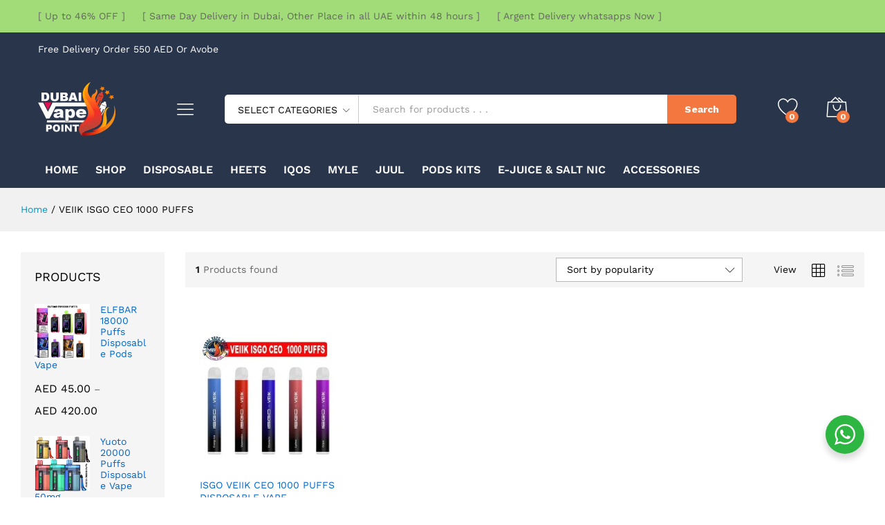

--- FILE ---
content_type: text/html; charset=UTF-8
request_url: https://dubaivapepoint.com/product-tag/veiik-isgo-ceo-1000-puffs/?orderby=popularity
body_size: 36707
content:
<!DOCTYPE html>
<html lang="en-US" prefix="og: https://ogp.me/ns#">
<head>
    <meta charset="UTF-8">
    <meta name="viewport" content="width=device-width, initial-scale=1">
    <link rel="pingback" href="https://dubaivapepoint.com/xmlrpc.php">

					<script>document.documentElement.className = document.documentElement.className + ' yes-js js_active js'</script>
				<link rel="preload" href="https://dubaivapepoint.com/wp-content/themes/martfury/fonts/linearicons.woff2" as="font" type="font/woff2" crossorigin>
	<link rel="preload" href="https://dubaivapepoint.com/wp-content/themes/martfury/fonts/eleganticons.woff2" as="font" type="font/woff2" crossorigin>
	<link rel="preload" href="https://dubaivapepoint.com/wp-content/themes/martfury/fonts/ionicons.woff2" as="font" type="font/woff2" crossorigin>
		<style>img:is([sizes="auto" i], [sizes^="auto," i]) { contain-intrinsic-size: 3000px 1500px }</style>
	
<!-- Search Engine Optimization by Rank Math PRO - https://rankmath.com/ -->
<title>VEIIK ISGO CEO 1000 PUFFS Archives - Dubai Vape Point Premium Quality Vape Store in UAE - Vape Point</title>
<meta name="robots" content="follow, index, max-snippet:-1, max-video-preview:-1, max-image-preview:large"/>
<link rel="canonical" href="https://dubaivapepoint.com/product-tag/veiik-isgo-ceo-1000-puffs/" />
<meta property="og:locale" content="en_US" />
<meta property="og:type" content="article" />
<meta property="og:title" content="VEIIK ISGO CEO 1000 PUFFS Archives - Dubai Vape Point Premium Quality Vape Store in UAE - Vape Point" />
<meta property="og:url" content="https://dubaivapepoint.com/product-tag/veiik-isgo-ceo-1000-puffs/" />
<meta property="og:site_name" content="Dubai Vape Point | Premium Quality Vape Store in UAE" />
<meta property="og:image" content="https://dubaivapepoint.com/wp-content/uploads/2021/10/vape-dubai-dubai-vape-point.jpg" />
<meta property="og:image:secure_url" content="https://dubaivapepoint.com/wp-content/uploads/2021/10/vape-dubai-dubai-vape-point.jpg" />
<meta property="og:image:width" content="1172" />
<meta property="og:image:height" content="399" />
<meta property="og:image:alt" content="dubai vape point" />
<meta property="og:image:type" content="image/jpeg" />
<meta name="twitter:card" content="summary_large_image" />
<meta name="twitter:title" content="VEIIK ISGO CEO 1000 PUFFS Archives - Dubai Vape Point Premium Quality Vape Store in UAE - Vape Point" />
<meta name="twitter:image" content="https://dubaivapepoint.com/wp-content/uploads/2021/10/vape-dubai-dubai-vape-point.jpg" />
<meta name="twitter:label1" content="Products" />
<meta name="twitter:data1" content="1" />
<script type="application/ld+json" class="rank-math-schema-pro">{"@context":"https://schema.org","@graph":[{"@type":"Organization","@id":"https://dubaivapepoint.com/#organization","name":"Dubai Vape Point | Premium Quality Vape Store in UAE"},{"@type":"WebSite","@id":"https://dubaivapepoint.com/#website","url":"https://dubaivapepoint.com","name":"Dubai Vape Point | Premium Quality Vape Store in UAE","publisher":{"@id":"https://dubaivapepoint.com/#organization"},"inLanguage":"en-US"},{"@type":"BreadcrumbList","@id":"https://dubaivapepoint.com/product-tag/veiik-isgo-ceo-1000-puffs/#breadcrumb","itemListElement":[{"@type":"ListItem","position":"1","item":{"@id":"https://dubaivapepoint.com","name":"Home"}},{"@type":"ListItem","position":"2","item":{"@id":"https://dubaivapepoint.com/product-tag/veiik-isgo-ceo-1000-puffs/","name":"Products tagged &ldquo;VEIIK ISGO CEO 1000 PUFFS&rdquo;"}}]},{"@type":"CollectionPage","@id":"https://dubaivapepoint.com/product-tag/veiik-isgo-ceo-1000-puffs/#webpage","url":"https://dubaivapepoint.com/product-tag/veiik-isgo-ceo-1000-puffs/","name":"VEIIK ISGO CEO 1000 PUFFS Archives - Dubai Vape Point Premium Quality Vape Store in UAE - Vape Point","isPartOf":{"@id":"https://dubaivapepoint.com/#website"},"inLanguage":"en-US","breadcrumb":{"@id":"https://dubaivapepoint.com/product-tag/veiik-isgo-ceo-1000-puffs/#breadcrumb"}}]}</script>
<!-- /Rank Math WordPress SEO plugin -->

<link rel="alternate" type="application/rss+xml" title="Dubai Vape Point Premium Quality Vape Store in UAE - Vape Point &raquo; Feed" href="https://dubaivapepoint.com/feed/" />
<link rel="alternate" type="application/rss+xml" title="Dubai Vape Point Premium Quality Vape Store in UAE - Vape Point &raquo; Comments Feed" href="https://dubaivapepoint.com/comments/feed/" />
<link rel="alternate" type="application/rss+xml" title="Dubai Vape Point Premium Quality Vape Store in UAE - Vape Point &raquo; VEIIK ISGO CEO 1000 PUFFS Tag Feed" href="https://dubaivapepoint.com/product-tag/veiik-isgo-ceo-1000-puffs/feed/" />
<script type="text/javascript">
/* <![CDATA[ */
window._wpemojiSettings = {"baseUrl":"https:\/\/s.w.org\/images\/core\/emoji\/16.0.1\/72x72\/","ext":".png","svgUrl":"https:\/\/s.w.org\/images\/core\/emoji\/16.0.1\/svg\/","svgExt":".svg","source":{"concatemoji":"https:\/\/dubaivapepoint.com\/wp-includes\/js\/wp-emoji-release.min.js?ver=6.8.3"}};
/*! This file is auto-generated */
!function(s,n){var o,i,e;function c(e){try{var t={supportTests:e,timestamp:(new Date).valueOf()};sessionStorage.setItem(o,JSON.stringify(t))}catch(e){}}function p(e,t,n){e.clearRect(0,0,e.canvas.width,e.canvas.height),e.fillText(t,0,0);var t=new Uint32Array(e.getImageData(0,0,e.canvas.width,e.canvas.height).data),a=(e.clearRect(0,0,e.canvas.width,e.canvas.height),e.fillText(n,0,0),new Uint32Array(e.getImageData(0,0,e.canvas.width,e.canvas.height).data));return t.every(function(e,t){return e===a[t]})}function u(e,t){e.clearRect(0,0,e.canvas.width,e.canvas.height),e.fillText(t,0,0);for(var n=e.getImageData(16,16,1,1),a=0;a<n.data.length;a++)if(0!==n.data[a])return!1;return!0}function f(e,t,n,a){switch(t){case"flag":return n(e,"\ud83c\udff3\ufe0f\u200d\u26a7\ufe0f","\ud83c\udff3\ufe0f\u200b\u26a7\ufe0f")?!1:!n(e,"\ud83c\udde8\ud83c\uddf6","\ud83c\udde8\u200b\ud83c\uddf6")&&!n(e,"\ud83c\udff4\udb40\udc67\udb40\udc62\udb40\udc65\udb40\udc6e\udb40\udc67\udb40\udc7f","\ud83c\udff4\u200b\udb40\udc67\u200b\udb40\udc62\u200b\udb40\udc65\u200b\udb40\udc6e\u200b\udb40\udc67\u200b\udb40\udc7f");case"emoji":return!a(e,"\ud83e\udedf")}return!1}function g(e,t,n,a){var r="undefined"!=typeof WorkerGlobalScope&&self instanceof WorkerGlobalScope?new OffscreenCanvas(300,150):s.createElement("canvas"),o=r.getContext("2d",{willReadFrequently:!0}),i=(o.textBaseline="top",o.font="600 32px Arial",{});return e.forEach(function(e){i[e]=t(o,e,n,a)}),i}function t(e){var t=s.createElement("script");t.src=e,t.defer=!0,s.head.appendChild(t)}"undefined"!=typeof Promise&&(o="wpEmojiSettingsSupports",i=["flag","emoji"],n.supports={everything:!0,everythingExceptFlag:!0},e=new Promise(function(e){s.addEventListener("DOMContentLoaded",e,{once:!0})}),new Promise(function(t){var n=function(){try{var e=JSON.parse(sessionStorage.getItem(o));if("object"==typeof e&&"number"==typeof e.timestamp&&(new Date).valueOf()<e.timestamp+604800&&"object"==typeof e.supportTests)return e.supportTests}catch(e){}return null}();if(!n){if("undefined"!=typeof Worker&&"undefined"!=typeof OffscreenCanvas&&"undefined"!=typeof URL&&URL.createObjectURL&&"undefined"!=typeof Blob)try{var e="postMessage("+g.toString()+"("+[JSON.stringify(i),f.toString(),p.toString(),u.toString()].join(",")+"));",a=new Blob([e],{type:"text/javascript"}),r=new Worker(URL.createObjectURL(a),{name:"wpTestEmojiSupports"});return void(r.onmessage=function(e){c(n=e.data),r.terminate(),t(n)})}catch(e){}c(n=g(i,f,p,u))}t(n)}).then(function(e){for(var t in e)n.supports[t]=e[t],n.supports.everything=n.supports.everything&&n.supports[t],"flag"!==t&&(n.supports.everythingExceptFlag=n.supports.everythingExceptFlag&&n.supports[t]);n.supports.everythingExceptFlag=n.supports.everythingExceptFlag&&!n.supports.flag,n.DOMReady=!1,n.readyCallback=function(){n.DOMReady=!0}}).then(function(){return e}).then(function(){var e;n.supports.everything||(n.readyCallback(),(e=n.source||{}).concatemoji?t(e.concatemoji):e.wpemoji&&e.twemoji&&(t(e.twemoji),t(e.wpemoji)))}))}((window,document),window._wpemojiSettings);
/* ]]> */
</script>

<style id='wp-emoji-styles-inline-css' type='text/css'>

	img.wp-smiley, img.emoji {
		display: inline !important;
		border: none !important;
		box-shadow: none !important;
		height: 1em !important;
		width: 1em !important;
		margin: 0 0.07em !important;
		vertical-align: -0.1em !important;
		background: none !important;
		padding: 0 !important;
	}
</style>
<link rel='stylesheet' id='wp-block-library-css' href='https://dubaivapepoint.com/wp-includes/css/dist/block-library/style.min.css?ver=6.8.3' type='text/css' media='all' />
<style id='wp-block-library-theme-inline-css' type='text/css'>
.wp-block-audio :where(figcaption){color:#555;font-size:13px;text-align:center}.is-dark-theme .wp-block-audio :where(figcaption){color:#ffffffa6}.wp-block-audio{margin:0 0 1em}.wp-block-code{border:1px solid #ccc;border-radius:4px;font-family:Menlo,Consolas,monaco,monospace;padding:.8em 1em}.wp-block-embed :where(figcaption){color:#555;font-size:13px;text-align:center}.is-dark-theme .wp-block-embed :where(figcaption){color:#ffffffa6}.wp-block-embed{margin:0 0 1em}.blocks-gallery-caption{color:#555;font-size:13px;text-align:center}.is-dark-theme .blocks-gallery-caption{color:#ffffffa6}:root :where(.wp-block-image figcaption){color:#555;font-size:13px;text-align:center}.is-dark-theme :root :where(.wp-block-image figcaption){color:#ffffffa6}.wp-block-image{margin:0 0 1em}.wp-block-pullquote{border-bottom:4px solid;border-top:4px solid;color:currentColor;margin-bottom:1.75em}.wp-block-pullquote cite,.wp-block-pullquote footer,.wp-block-pullquote__citation{color:currentColor;font-size:.8125em;font-style:normal;text-transform:uppercase}.wp-block-quote{border-left:.25em solid;margin:0 0 1.75em;padding-left:1em}.wp-block-quote cite,.wp-block-quote footer{color:currentColor;font-size:.8125em;font-style:normal;position:relative}.wp-block-quote:where(.has-text-align-right){border-left:none;border-right:.25em solid;padding-left:0;padding-right:1em}.wp-block-quote:where(.has-text-align-center){border:none;padding-left:0}.wp-block-quote.is-large,.wp-block-quote.is-style-large,.wp-block-quote:where(.is-style-plain){border:none}.wp-block-search .wp-block-search__label{font-weight:700}.wp-block-search__button{border:1px solid #ccc;padding:.375em .625em}:where(.wp-block-group.has-background){padding:1.25em 2.375em}.wp-block-separator.has-css-opacity{opacity:.4}.wp-block-separator{border:none;border-bottom:2px solid;margin-left:auto;margin-right:auto}.wp-block-separator.has-alpha-channel-opacity{opacity:1}.wp-block-separator:not(.is-style-wide):not(.is-style-dots){width:100px}.wp-block-separator.has-background:not(.is-style-dots){border-bottom:none;height:1px}.wp-block-separator.has-background:not(.is-style-wide):not(.is-style-dots){height:2px}.wp-block-table{margin:0 0 1em}.wp-block-table td,.wp-block-table th{word-break:normal}.wp-block-table :where(figcaption){color:#555;font-size:13px;text-align:center}.is-dark-theme .wp-block-table :where(figcaption){color:#ffffffa6}.wp-block-video :where(figcaption){color:#555;font-size:13px;text-align:center}.is-dark-theme .wp-block-video :where(figcaption){color:#ffffffa6}.wp-block-video{margin:0 0 1em}:root :where(.wp-block-template-part.has-background){margin-bottom:0;margin-top:0;padding:1.25em 2.375em}
</style>
<style id='classic-theme-styles-inline-css' type='text/css'>
/*! This file is auto-generated */
.wp-block-button__link{color:#fff;background-color:#32373c;border-radius:9999px;box-shadow:none;text-decoration:none;padding:calc(.667em + 2px) calc(1.333em + 2px);font-size:1.125em}.wp-block-file__button{background:#32373c;color:#fff;text-decoration:none}
</style>
<link rel='stylesheet' id='jquery-selectBox-css' href='https://dubaivapepoint.com/wp-content/plugins/yith-woocommerce-wishlist/assets/css/jquery.selectBox.css?ver=1.2.0' type='text/css' media='all' />
<link rel='stylesheet' id='woocommerce_prettyPhoto_css-css' href='//dubaivapepoint.com/wp-content/plugins/woocommerce/assets/css/prettyPhoto.css?ver=3.1.6' type='text/css' media='all' />
<link rel='stylesheet' id='yith-wcwl-main-css' href='https://dubaivapepoint.com/wp-content/plugins/yith-woocommerce-wishlist/assets/css/style.css?ver=4.11.0' type='text/css' media='all' />
<style id='yith-wcwl-main-inline-css' type='text/css'>
 :root { --rounded-corners-radius: 16px; --add-to-cart-rounded-corners-radius: 16px; --color-headers-background: #F4F4F4; --feedback-duration: 3s } 
 :root { --rounded-corners-radius: 16px; --add-to-cart-rounded-corners-radius: 16px; --color-headers-background: #F4F4F4; --feedback-duration: 3s } 
</style>
<link rel='stylesheet' id='nta-css-popup-css' href='https://dubaivapepoint.com/wp-content/plugins/whatsapp-for-wordpress/assets/dist/css/style.css?ver=6.8.3' type='text/css' media='all' />
<style id='global-styles-inline-css' type='text/css'>
:root{--wp--preset--aspect-ratio--square: 1;--wp--preset--aspect-ratio--4-3: 4/3;--wp--preset--aspect-ratio--3-4: 3/4;--wp--preset--aspect-ratio--3-2: 3/2;--wp--preset--aspect-ratio--2-3: 2/3;--wp--preset--aspect-ratio--16-9: 16/9;--wp--preset--aspect-ratio--9-16: 9/16;--wp--preset--color--black: #000000;--wp--preset--color--cyan-bluish-gray: #abb8c3;--wp--preset--color--white: #ffffff;--wp--preset--color--pale-pink: #f78da7;--wp--preset--color--vivid-red: #cf2e2e;--wp--preset--color--luminous-vivid-orange: #ff6900;--wp--preset--color--luminous-vivid-amber: #fcb900;--wp--preset--color--light-green-cyan: #7bdcb5;--wp--preset--color--vivid-green-cyan: #00d084;--wp--preset--color--pale-cyan-blue: #8ed1fc;--wp--preset--color--vivid-cyan-blue: #0693e3;--wp--preset--color--vivid-purple: #9b51e0;--wp--preset--gradient--vivid-cyan-blue-to-vivid-purple: linear-gradient(135deg,rgba(6,147,227,1) 0%,rgb(155,81,224) 100%);--wp--preset--gradient--light-green-cyan-to-vivid-green-cyan: linear-gradient(135deg,rgb(122,220,180) 0%,rgb(0,208,130) 100%);--wp--preset--gradient--luminous-vivid-amber-to-luminous-vivid-orange: linear-gradient(135deg,rgba(252,185,0,1) 0%,rgba(255,105,0,1) 100%);--wp--preset--gradient--luminous-vivid-orange-to-vivid-red: linear-gradient(135deg,rgba(255,105,0,1) 0%,rgb(207,46,46) 100%);--wp--preset--gradient--very-light-gray-to-cyan-bluish-gray: linear-gradient(135deg,rgb(238,238,238) 0%,rgb(169,184,195) 100%);--wp--preset--gradient--cool-to-warm-spectrum: linear-gradient(135deg,rgb(74,234,220) 0%,rgb(151,120,209) 20%,rgb(207,42,186) 40%,rgb(238,44,130) 60%,rgb(251,105,98) 80%,rgb(254,248,76) 100%);--wp--preset--gradient--blush-light-purple: linear-gradient(135deg,rgb(255,206,236) 0%,rgb(152,150,240) 100%);--wp--preset--gradient--blush-bordeaux: linear-gradient(135deg,rgb(254,205,165) 0%,rgb(254,45,45) 50%,rgb(107,0,62) 100%);--wp--preset--gradient--luminous-dusk: linear-gradient(135deg,rgb(255,203,112) 0%,rgb(199,81,192) 50%,rgb(65,88,208) 100%);--wp--preset--gradient--pale-ocean: linear-gradient(135deg,rgb(255,245,203) 0%,rgb(182,227,212) 50%,rgb(51,167,181) 100%);--wp--preset--gradient--electric-grass: linear-gradient(135deg,rgb(202,248,128) 0%,rgb(113,206,126) 100%);--wp--preset--gradient--midnight: linear-gradient(135deg,rgb(2,3,129) 0%,rgb(40,116,252) 100%);--wp--preset--font-size--small: 13px;--wp--preset--font-size--medium: 20px;--wp--preset--font-size--large: 36px;--wp--preset--font-size--x-large: 42px;--wp--preset--spacing--20: 0.44rem;--wp--preset--spacing--30: 0.67rem;--wp--preset--spacing--40: 1rem;--wp--preset--spacing--50: 1.5rem;--wp--preset--spacing--60: 2.25rem;--wp--preset--spacing--70: 3.38rem;--wp--preset--spacing--80: 5.06rem;--wp--preset--shadow--natural: 6px 6px 9px rgba(0, 0, 0, 0.2);--wp--preset--shadow--deep: 12px 12px 50px rgba(0, 0, 0, 0.4);--wp--preset--shadow--sharp: 6px 6px 0px rgba(0, 0, 0, 0.2);--wp--preset--shadow--outlined: 6px 6px 0px -3px rgba(255, 255, 255, 1), 6px 6px rgba(0, 0, 0, 1);--wp--preset--shadow--crisp: 6px 6px 0px rgba(0, 0, 0, 1);}:where(.is-layout-flex){gap: 0.5em;}:where(.is-layout-grid){gap: 0.5em;}body .is-layout-flex{display: flex;}.is-layout-flex{flex-wrap: wrap;align-items: center;}.is-layout-flex > :is(*, div){margin: 0;}body .is-layout-grid{display: grid;}.is-layout-grid > :is(*, div){margin: 0;}:where(.wp-block-columns.is-layout-flex){gap: 2em;}:where(.wp-block-columns.is-layout-grid){gap: 2em;}:where(.wp-block-post-template.is-layout-flex){gap: 1.25em;}:where(.wp-block-post-template.is-layout-grid){gap: 1.25em;}.has-black-color{color: var(--wp--preset--color--black) !important;}.has-cyan-bluish-gray-color{color: var(--wp--preset--color--cyan-bluish-gray) !important;}.has-white-color{color: var(--wp--preset--color--white) !important;}.has-pale-pink-color{color: var(--wp--preset--color--pale-pink) !important;}.has-vivid-red-color{color: var(--wp--preset--color--vivid-red) !important;}.has-luminous-vivid-orange-color{color: var(--wp--preset--color--luminous-vivid-orange) !important;}.has-luminous-vivid-amber-color{color: var(--wp--preset--color--luminous-vivid-amber) !important;}.has-light-green-cyan-color{color: var(--wp--preset--color--light-green-cyan) !important;}.has-vivid-green-cyan-color{color: var(--wp--preset--color--vivid-green-cyan) !important;}.has-pale-cyan-blue-color{color: var(--wp--preset--color--pale-cyan-blue) !important;}.has-vivid-cyan-blue-color{color: var(--wp--preset--color--vivid-cyan-blue) !important;}.has-vivid-purple-color{color: var(--wp--preset--color--vivid-purple) !important;}.has-black-background-color{background-color: var(--wp--preset--color--black) !important;}.has-cyan-bluish-gray-background-color{background-color: var(--wp--preset--color--cyan-bluish-gray) !important;}.has-white-background-color{background-color: var(--wp--preset--color--white) !important;}.has-pale-pink-background-color{background-color: var(--wp--preset--color--pale-pink) !important;}.has-vivid-red-background-color{background-color: var(--wp--preset--color--vivid-red) !important;}.has-luminous-vivid-orange-background-color{background-color: var(--wp--preset--color--luminous-vivid-orange) !important;}.has-luminous-vivid-amber-background-color{background-color: var(--wp--preset--color--luminous-vivid-amber) !important;}.has-light-green-cyan-background-color{background-color: var(--wp--preset--color--light-green-cyan) !important;}.has-vivid-green-cyan-background-color{background-color: var(--wp--preset--color--vivid-green-cyan) !important;}.has-pale-cyan-blue-background-color{background-color: var(--wp--preset--color--pale-cyan-blue) !important;}.has-vivid-cyan-blue-background-color{background-color: var(--wp--preset--color--vivid-cyan-blue) !important;}.has-vivid-purple-background-color{background-color: var(--wp--preset--color--vivid-purple) !important;}.has-black-border-color{border-color: var(--wp--preset--color--black) !important;}.has-cyan-bluish-gray-border-color{border-color: var(--wp--preset--color--cyan-bluish-gray) !important;}.has-white-border-color{border-color: var(--wp--preset--color--white) !important;}.has-pale-pink-border-color{border-color: var(--wp--preset--color--pale-pink) !important;}.has-vivid-red-border-color{border-color: var(--wp--preset--color--vivid-red) !important;}.has-luminous-vivid-orange-border-color{border-color: var(--wp--preset--color--luminous-vivid-orange) !important;}.has-luminous-vivid-amber-border-color{border-color: var(--wp--preset--color--luminous-vivid-amber) !important;}.has-light-green-cyan-border-color{border-color: var(--wp--preset--color--light-green-cyan) !important;}.has-vivid-green-cyan-border-color{border-color: var(--wp--preset--color--vivid-green-cyan) !important;}.has-pale-cyan-blue-border-color{border-color: var(--wp--preset--color--pale-cyan-blue) !important;}.has-vivid-cyan-blue-border-color{border-color: var(--wp--preset--color--vivid-cyan-blue) !important;}.has-vivid-purple-border-color{border-color: var(--wp--preset--color--vivid-purple) !important;}.has-vivid-cyan-blue-to-vivid-purple-gradient-background{background: var(--wp--preset--gradient--vivid-cyan-blue-to-vivid-purple) !important;}.has-light-green-cyan-to-vivid-green-cyan-gradient-background{background: var(--wp--preset--gradient--light-green-cyan-to-vivid-green-cyan) !important;}.has-luminous-vivid-amber-to-luminous-vivid-orange-gradient-background{background: var(--wp--preset--gradient--luminous-vivid-amber-to-luminous-vivid-orange) !important;}.has-luminous-vivid-orange-to-vivid-red-gradient-background{background: var(--wp--preset--gradient--luminous-vivid-orange-to-vivid-red) !important;}.has-very-light-gray-to-cyan-bluish-gray-gradient-background{background: var(--wp--preset--gradient--very-light-gray-to-cyan-bluish-gray) !important;}.has-cool-to-warm-spectrum-gradient-background{background: var(--wp--preset--gradient--cool-to-warm-spectrum) !important;}.has-blush-light-purple-gradient-background{background: var(--wp--preset--gradient--blush-light-purple) !important;}.has-blush-bordeaux-gradient-background{background: var(--wp--preset--gradient--blush-bordeaux) !important;}.has-luminous-dusk-gradient-background{background: var(--wp--preset--gradient--luminous-dusk) !important;}.has-pale-ocean-gradient-background{background: var(--wp--preset--gradient--pale-ocean) !important;}.has-electric-grass-gradient-background{background: var(--wp--preset--gradient--electric-grass) !important;}.has-midnight-gradient-background{background: var(--wp--preset--gradient--midnight) !important;}.has-small-font-size{font-size: var(--wp--preset--font-size--small) !important;}.has-medium-font-size{font-size: var(--wp--preset--font-size--medium) !important;}.has-large-font-size{font-size: var(--wp--preset--font-size--large) !important;}.has-x-large-font-size{font-size: var(--wp--preset--font-size--x-large) !important;}
:where(.wp-block-post-template.is-layout-flex){gap: 1.25em;}:where(.wp-block-post-template.is-layout-grid){gap: 1.25em;}
:where(.wp-block-columns.is-layout-flex){gap: 2em;}:where(.wp-block-columns.is-layout-grid){gap: 2em;}
:root :where(.wp-block-pullquote){font-size: 1.5em;line-height: 1.6;}
</style>
<link rel='stylesheet' id='contact-form-7-css' href='https://dubaivapepoint.com/wp-content/plugins/contact-form-7/includes/css/styles.css?ver=6.1.4' type='text/css' media='all' />
<link rel='stylesheet' id='woocommerce-general-css' href='https://dubaivapepoint.com/wp-content/plugins/woocommerce/assets/css/woocommerce.css?ver=10.4.3' type='text/css' media='all' />
<style id='woocommerce-inline-inline-css' type='text/css'>
.woocommerce form .form-row .required { visibility: visible; }
</style>
<link rel='stylesheet' id='wcboost-products-compare-css' href='https://dubaivapepoint.com/wp-content/plugins/wcboost-products-compare/assets/css/compare.css?ver=1.1.0' type='text/css' media='all' />
<link rel='stylesheet' id='wcboost-variation-swatches-css' href='https://dubaivapepoint.com/wp-content/plugins/wcboost-variation-swatches/assets/css/frontend.css?ver=1.1.3' type='text/css' media='all' />
<style id='wcboost-variation-swatches-inline-css' type='text/css'>
:root { --wcboost-swatches-item-width: 30px; --wcboost-swatches-item-height: 30px; }
</style>
<link rel='stylesheet' id='wcboost-wishlist-css' href='https://dubaivapepoint.com/wp-content/plugins/wcboost-wishlist/assets/css/wishlist.css?ver=1.2.3' type='text/css' media='all' />
<link rel='stylesheet' id='martfury-fonts-css' href='https://fonts.googleapis.com/css?family=Work+Sans%3A300%2C400%2C500%2C600%2C700%7CLibre+Baskerville%3A400%2C700&#038;subset=latin%2Clatin-ext&#038;ver=20170801' type='text/css' media='all' />
<link rel='stylesheet' id='linearicons-css' href='https://dubaivapepoint.com/wp-content/themes/martfury/css/linearicons.min.css?ver=1.0.0' type='text/css' media='all' />
<link rel='stylesheet' id='ionicons-css' href='https://dubaivapepoint.com/wp-content/themes/martfury/css/ionicons.min.css?ver=2.0.0' type='text/css' media='all' />
<link rel='stylesheet' id='eleganticons-css' href='https://dubaivapepoint.com/wp-content/themes/martfury/css/eleganticons.min.css?ver=1.0.0' type='text/css' media='all' />
<link rel='stylesheet' id='font-awesome-css' href='https://dubaivapepoint.com/wp-content/plugins/elementor/assets/lib/font-awesome/css/font-awesome.min.css?ver=4.7.0' type='text/css' media='all' />
<style id='font-awesome-inline-css' type='text/css'>
[data-font="FontAwesome"]:before {font-family: 'FontAwesome' !important;content: attr(data-icon) !important;speak: none !important;font-weight: normal !important;font-variant: normal !important;text-transform: none !important;line-height: 1 !important;font-style: normal !important;-webkit-font-smoothing: antialiased !important;-moz-osx-font-smoothing: grayscale !important;}
</style>
<link rel='stylesheet' id='bootstrap-css' href='https://dubaivapepoint.com/wp-content/themes/martfury/css/bootstrap.min.css?ver=3.3.7' type='text/css' media='all' />
<link rel='stylesheet' id='martfury-css' href='https://dubaivapepoint.com/wp-content/themes/martfury/style.css?ver=20221213' type='text/css' media='all' />
<style id='martfury-inline-css' type='text/css'>
.top-promotion {background-color: #a1dc78;}body{font-size: 17px;line-height: 1.7;color: #000000;}h1{font-size: 30px;line-height: 1.5;}.entry-content h2, .woocommerce div.product .woocommerce-tabs .panel h2{font-size: 28px;}h3{font-size: 25px;}.entry-content h4, .woocommerce div.product .woocommerce-tabs .panel h4{font-size: 20px;}.entry-content h5, .woocommerce div.product .woocommerce-tabs .panel h5{font-size: 18px;}.entry-content h6, .woocommerce div.product .woocommerce-tabs .panel h6{font-size: 16px;}.site-header .menu li li a{font-weight: 400;color: #000000;}.woocommerce .ribbons .ribbon.out-of-stock {background-color:#dd3333}#site-header, #site-header .header-main, .sticky-header #site-header.minimized .mobile-menu {background-color:#29354b}.sticky-header .site-header.minimized .header-main{border-bottom: none}#site-header .aws-container .aws-search-form{background-color: transparent}#site-header .aws-container .aws-search-form .aws-search-field{background-color: #fff}#site-header .extras-menu > li > a, #site-header .product-extra-search .hot-words__heading, #site-header .product-extra-search .hot-words li a,#site-header .header-logo .products-cats-menu .cats-menu-title,#site-header .header-logo .products-cats-menu .cats-menu-title .text,#site-header .menu-item-hotline .hotline-content,#site-header .extras-menu .menu-item-hotline .extra-icon, #site-header .extras-menu .menu-item-hotline .hotline-content label, #site-header .mobile-menu-row .mf-toggle-menu{color:#ffffff}#site-header .mf-background-primary, #site-header .mini-item-counter{--mf-background-primary-color:#f3773e}#site-header .mf-background-primary,  #site-header .mini-item-counter{--mf-background-primary-text-color:#ffffff}#topbar{background-color:#29354b}.site-header .topbar{background-color:transparent}#topbar, #topbar a, #topbar #lang_sel > ul > li > a, #topbar .mf-currency-widget .current, #topbar .mf-currency-widget .current:after, #topbar  .lang_sel > ul > li > a:after, #topbar  #lang_sel > ul > li > a:after {color:#ffffff}#site-header .header-bar a, #site-header .recently-viewed .recently-title,#site-header:not(.minimized) .main-menu .products-cats-menu .cats-menu-title .text, #site-header:not(.minimized) .main-menu .products-cats-menu .cats-menu-title, #site-header .main-menu .primary-nav > ul > li > a, #site-header .main-menu .header-bar,#site-header .header-bar #lang_sel  > ul > li > a, #site-header .header-bar .lang_sel > ul > li > a, #site-header .header-bar #lang_sel > ul > li > a:after, #site-header .header-bar .lang_sel > ul > li > a:after, #site-header .header-bar .mf-currency-widget .current:after,#site-header .header-bar ul.menu > li.menu-item-has-children > a:after, .header-layout-9 .site-header .header-wishlist a {color:#ffffff}#site-header .header-bar .mf-currency-widget ul li a, #site-header .header-bar #lang_sel ul ul li a {color: #666}#site-header .header-bar a:hover,#site-header .primary-nav > ul > li:hover > a, #site-header .header-bar #lang_sel  > ul > li > a:hover, #site-header .header-bar .lang_sel > ul > li > a:hover, #site-header .header-bar #lang_sel > ul > li > a:hover:after, #site-header .header-bar .lang_sel > ul > li > a:hover:after, #site-header .header-bar .mf-currency-widget .current:hover,#site-header .header-bar .mf-currency-widget .current:hover:after{color:#f98e38}#site-header .primary-nav > ul > li.current-menu-parent > a, #site-header .primary-nav > ul > li.current-menu-item > a, #site-header .primary-nav > ul > li.current-menu-ancestor > a{color:#85cdef}.page-header-page .entry-title{padding-top:0px}.page-header-page .entry-title{padding-bottom:0px;}.site-content{padding-top:0}.site-footer .footer-layout {background-color:#29354b}.site-footer h1, .site-footer h2, .site-footer h3, .site-footer h4, .site-footer h5, .site-footer h6, .site-footer .widget .widget-title {color:#ffffff}.site-footer, .site-footer .footer-widgets .widget ul li a, .site-footer .footer-copyright,.site-footer .footer-links .widget_nav_menu ul li a, .site-footer .footer-payments .text {color:#ffffff}.site-footer .footer-widgets .widget ul li a:hover,.site-footer .footer-links .widget_nav_menu ul li a:hover {color:#f3a948}.site-footer .footer-widgets .widget ul li a:before, .site-footer .footer-links .widget_nav_menu ul li a:before{background-color:#f3a948}
</style>
<link rel='stylesheet' id='tawc-deals-css' href='https://dubaivapepoint.com/wp-content/plugins/woocommerce-deals/assets/css/tawc-deals.css?ver=1.0.0' type='text/css' media='all' />
<link rel='stylesheet' id='martfury-product-bought-together-css' href='https://dubaivapepoint.com/wp-content/themes/martfury/inc/modules/product-bought-together/assets/product-bought-together.css?ver=1.0.0' type='text/css' media='all' />
<link rel='stylesheet' id='jquery-fixedheadertable-style-css' href='https://dubaivapepoint.com/wp-content/plugins/yith-woocommerce-compare/assets/css/jquery.dataTables.css?ver=1.10.18' type='text/css' media='all' />
<link rel='stylesheet' id='yith_woocompare_page-css' href='https://dubaivapepoint.com/wp-content/themes/martfury/woocommerce/compare.css?ver=3.7.0' type='text/css' media='all' />
<link rel='stylesheet' id='yith-woocompare-widget-css' href='https://dubaivapepoint.com/wp-content/plugins/yith-woocommerce-compare/assets/css/widget.css?ver=3.7.0' type='text/css' media='all' />
<link rel='stylesheet' id='tawcvs-frontend-css' href='https://dubaivapepoint.com/wp-content/plugins/variation-swatches-for-woocommerce-pro/assets/css/frontend.css?ver=20171128' type='text/css' media='all' />
<style id='tawcvs-frontend-inline-css' type='text/css'>
.tawcvs-swatches .swatch { width: 30px; height: 30px; }
</style>
<script type="text/template" id="tmpl-variation-template">
	<div class="woocommerce-variation-description">{{{ data.variation.variation_description }}}</div>
	<div class="woocommerce-variation-price">{{{ data.variation.price_html }}}</div>
	<div class="woocommerce-variation-availability">{{{ data.variation.availability_html }}}</div>
</script>
<script type="text/template" id="tmpl-unavailable-variation-template">
	<p role="alert">Sorry, this product is unavailable. Please choose a different combination.</p>
</script>
<script type="text/javascript" src="https://dubaivapepoint.com/wp-includes/js/jquery/jquery.min.js?ver=3.7.1" id="jquery-core-js"></script>
<script type="text/javascript" src="https://dubaivapepoint.com/wp-includes/js/jquery/jquery-migrate.min.js?ver=3.4.1" id="jquery-migrate-js"></script>
<script type="text/javascript" src="https://dubaivapepoint.com/wp-content/plugins/woocommerce/assets/js/jquery-blockui/jquery.blockUI.min.js?ver=2.7.0-wc.10.4.3" id="wc-jquery-blockui-js" defer="defer" data-wp-strategy="defer"></script>
<script type="text/javascript" id="wc-add-to-cart-js-extra">
/* <![CDATA[ */
var wc_add_to_cart_params = {"ajax_url":"\/wp-admin\/admin-ajax.php","wc_ajax_url":"\/?wc-ajax=%%endpoint%%","i18n_view_cart":"View cart","cart_url":"https:\/\/dubaivapepoint.com\/cart\/","is_cart":"","cart_redirect_after_add":"no"};
/* ]]> */
</script>
<script type="text/javascript" src="https://dubaivapepoint.com/wp-content/plugins/woocommerce/assets/js/frontend/add-to-cart.min.js?ver=10.4.3" id="wc-add-to-cart-js" defer="defer" data-wp-strategy="defer"></script>
<script type="text/javascript" src="https://dubaivapepoint.com/wp-content/plugins/woocommerce/assets/js/js-cookie/js.cookie.min.js?ver=2.1.4-wc.10.4.3" id="wc-js-cookie-js" defer="defer" data-wp-strategy="defer"></script>
<script type="text/javascript" id="woocommerce-js-extra">
/* <![CDATA[ */
var woocommerce_params = {"ajax_url":"\/wp-admin\/admin-ajax.php","wc_ajax_url":"\/?wc-ajax=%%endpoint%%","i18n_password_show":"Show password","i18n_password_hide":"Hide password"};
/* ]]> */
</script>
<script type="text/javascript" src="https://dubaivapepoint.com/wp-content/plugins/woocommerce/assets/js/frontend/woocommerce.min.js?ver=10.4.3" id="woocommerce-js" defer="defer" data-wp-strategy="defer"></script>
<!--[if lt IE 9]>
<script type="text/javascript" src="https://dubaivapepoint.com/wp-content/themes/martfury/js/plugins/html5shiv.min.js?ver=3.7.2" id="html5shiv-js"></script>
<![endif]-->
<!--[if lt IE 9]>
<script type="text/javascript" src="https://dubaivapepoint.com/wp-content/themes/martfury/js/plugins/respond.min.js?ver=1.4.2" id="respond-js"></script>
<![endif]-->
<script type="text/javascript" src="https://dubaivapepoint.com/wp-includes/js/underscore.min.js?ver=1.13.7" id="underscore-js"></script>
<script type="text/javascript" id="wp-util-js-extra">
/* <![CDATA[ */
var _wpUtilSettings = {"ajax":{"url":"\/wp-admin\/admin-ajax.php"}};
/* ]]> */
</script>
<script type="text/javascript" src="https://dubaivapepoint.com/wp-includes/js/wp-util.min.js?ver=6.8.3" id="wp-util-js"></script>
<script type="text/javascript" id="wc-add-to-cart-variation-js-extra">
/* <![CDATA[ */
var wc_add_to_cart_variation_params = {"wc_ajax_url":"\/?wc-ajax=%%endpoint%%","i18n_no_matching_variations_text":"Sorry, no products matched your selection. Please choose a different combination.","i18n_make_a_selection_text":"Please select some product options before adding this product to your cart.","i18n_unavailable_text":"Sorry, this product is unavailable. Please choose a different combination.","i18n_reset_alert_text":"Your selection has been reset. Please select some product options before adding this product to your cart."};
/* ]]> */
</script>
<script type="text/javascript" src="https://dubaivapepoint.com/wp-content/plugins/woocommerce/assets/js/frontend/add-to-cart-variation.min.js?ver=10.4.3" id="wc-add-to-cart-variation-js" defer="defer" data-wp-strategy="defer"></script>
<script type="text/javascript" src="https://dubaivapepoint.com/wp-content/themes/martfury/js/plugins/waypoints.min.js?ver=2.0.2" id="waypoints-js"></script>
<script type="text/javascript" src="https://dubaivapepoint.com/wp-content/themes/martfury/inc/modules/product-bought-together/assets/product-bought-together.js?ver=1.0.0" id="martfury-product-bought-together-js"></script>
<script type="text/javascript" id="wc-cart-fragments-js-extra">
/* <![CDATA[ */
var wc_cart_fragments_params = {"ajax_url":"\/wp-admin\/admin-ajax.php","wc_ajax_url":"\/?wc-ajax=%%endpoint%%","cart_hash_key":"wc_cart_hash_65c3d8303be68b931de1c5613d28d5a0","fragment_name":"wc_fragments_65c3d8303be68b931de1c5613d28d5a0","request_timeout":"5000"};
/* ]]> */
</script>
<script type="text/javascript" src="https://dubaivapepoint.com/wp-content/plugins/woocommerce/assets/js/frontend/cart-fragments.min.js?ver=10.4.3" id="wc-cart-fragments-js" defer="defer" data-wp-strategy="defer"></script>
<link rel="https://api.w.org/" href="https://dubaivapepoint.com/wp-json/" /><link rel="alternate" title="JSON" type="application/json" href="https://dubaivapepoint.com/wp-json/wp/v2/product_tag/1349" /><link rel="EditURI" type="application/rsd+xml" title="RSD" href="https://dubaivapepoint.com/xmlrpc.php?rsd" />
<meta name="generator" content="WordPress 6.8.3" />
<meta name="google-site-verification" content="q43lq2tGDzF7KmilioNzj6dXyPJ38Zrt49Tf_1-AuIE" />
<!-- Global site tag (gtag.js) - Google Analytics -->
<script async src="https://www.googletagmanager.com/gtag/js?id=G-B7GM36RTMB"></script>
<script>
  window.dataLayer = window.dataLayer || [];
  function gtag(){dataLayer.push(arguments);}
  gtag('js', new Date());

  gtag('config', 'G-B7GM36RTMB');
</script>

<meta name="msvalidate.01" content="11D7CFF1C2740C357D38415BE4B456E7" />
<meta name="msvalidate.01" content="BBC88B70EF8F7E2F9EC5C5E6C536EE58" />

<script src="https://cdn.onesignal.com/sdks/OneSignalSDK.js" async=""></script>
<script>
  window.OneSignal = window.OneSignal || [];
  OneSignal.push(function() {
    OneSignal.init({
      appId: "dca89a4c-f407-4605-b37c-73edac335c1a",
    });
  });
</script>	<noscript><style>.woocommerce-product-gallery{ opacity: 1 !important; }</style></noscript>
	<meta name="generator" content="Elementor 3.34.1; features: additional_custom_breakpoints; settings: css_print_method-internal, google_font-enabled, font_display-auto">
			<style>
				.e-con.e-parent:nth-of-type(n+4):not(.e-lazyloaded):not(.e-no-lazyload),
				.e-con.e-parent:nth-of-type(n+4):not(.e-lazyloaded):not(.e-no-lazyload) * {
					background-image: none !important;
				}
				@media screen and (max-height: 1024px) {
					.e-con.e-parent:nth-of-type(n+3):not(.e-lazyloaded):not(.e-no-lazyload),
					.e-con.e-parent:nth-of-type(n+3):not(.e-lazyloaded):not(.e-no-lazyload) * {
						background-image: none !important;
					}
				}
				@media screen and (max-height: 640px) {
					.e-con.e-parent:nth-of-type(n+2):not(.e-lazyloaded):not(.e-no-lazyload),
					.e-con.e-parent:nth-of-type(n+2):not(.e-lazyloaded):not(.e-no-lazyload) * {
						background-image: none !important;
					}
				}
			</style>
			<link rel="icon" href="https://dubaivapepoint.com/wp-content/uploads/2021/10/cropped-favicon-32x32.png" sizes="32x32" />
<link rel="icon" href="https://dubaivapepoint.com/wp-content/uploads/2021/10/cropped-favicon-192x192.png" sizes="192x192" />
<link rel="apple-touch-icon" href="https://dubaivapepoint.com/wp-content/uploads/2021/10/cropped-favicon-180x180.png" />
<meta name="msapplication-TileImage" content="https://dubaivapepoint.com/wp-content/uploads/2021/10/cropped-favicon-270x270.png" />
		<style type="text/css" id="wp-custom-css">
			
.header-layout-5 .site-header .primary-nav > ul > li {
    padding-left: 10px;
    padding-right: 10px;
}
.elementor-column-gap-default>.elementor-column>.elementor-element-populated {
    padding: 0px;
}
.page-header .breadcrumbs {
    color: #131312;
}
element.style {
}
a {
    transition: 0.5s;
    color: #000;
    text-decoration: none;
}		</style>
		<style id="kirki-inline-styles">/* vietnamese */
@font-face {
  font-family: 'Work Sans';
  font-style: normal;
  font-weight: 400;
  font-display: swap;
  src: url(https://dubaivapepoint.com/wp-content/fonts/work-sans/QGYsz_wNahGAdqQ43Rh_c6Dpp_k.woff2) format('woff2');
  unicode-range: U+0102-0103, U+0110-0111, U+0128-0129, U+0168-0169, U+01A0-01A1, U+01AF-01B0, U+0300-0301, U+0303-0304, U+0308-0309, U+0323, U+0329, U+1EA0-1EF9, U+20AB;
}
/* latin-ext */
@font-face {
  font-family: 'Work Sans';
  font-style: normal;
  font-weight: 400;
  font-display: swap;
  src: url(https://dubaivapepoint.com/wp-content/fonts/work-sans/QGYsz_wNahGAdqQ43Rh_cqDpp_k.woff2) format('woff2');
  unicode-range: U+0100-02BA, U+02BD-02C5, U+02C7-02CC, U+02CE-02D7, U+02DD-02FF, U+0304, U+0308, U+0329, U+1D00-1DBF, U+1E00-1E9F, U+1EF2-1EFF, U+2020, U+20A0-20AB, U+20AD-20C0, U+2113, U+2C60-2C7F, U+A720-A7FF;
}
/* latin */
@font-face {
  font-family: 'Work Sans';
  font-style: normal;
  font-weight: 400;
  font-display: swap;
  src: url(https://dubaivapepoint.com/wp-content/fonts/work-sans/QGYsz_wNahGAdqQ43Rh_fKDp.woff2) format('woff2');
  unicode-range: U+0000-00FF, U+0131, U+0152-0153, U+02BB-02BC, U+02C6, U+02DA, U+02DC, U+0304, U+0308, U+0329, U+2000-206F, U+20AC, U+2122, U+2191, U+2193, U+2212, U+2215, U+FEFF, U+FFFD;
}
/* vietnamese */
@font-face {
  font-family: 'Work Sans';
  font-style: normal;
  font-weight: 600;
  font-display: swap;
  src: url(https://dubaivapepoint.com/wp-content/fonts/work-sans/QGYsz_wNahGAdqQ43Rh_c6Dpp_k.woff2) format('woff2');
  unicode-range: U+0102-0103, U+0110-0111, U+0128-0129, U+0168-0169, U+01A0-01A1, U+01AF-01B0, U+0300-0301, U+0303-0304, U+0308-0309, U+0323, U+0329, U+1EA0-1EF9, U+20AB;
}
/* latin-ext */
@font-face {
  font-family: 'Work Sans';
  font-style: normal;
  font-weight: 600;
  font-display: swap;
  src: url(https://dubaivapepoint.com/wp-content/fonts/work-sans/QGYsz_wNahGAdqQ43Rh_cqDpp_k.woff2) format('woff2');
  unicode-range: U+0100-02BA, U+02BD-02C5, U+02C7-02CC, U+02CE-02D7, U+02DD-02FF, U+0304, U+0308, U+0329, U+1D00-1DBF, U+1E00-1E9F, U+1EF2-1EFF, U+2020, U+20A0-20AB, U+20AD-20C0, U+2113, U+2C60-2C7F, U+A720-A7FF;
}
/* latin */
@font-face {
  font-family: 'Work Sans';
  font-style: normal;
  font-weight: 600;
  font-display: swap;
  src: url(https://dubaivapepoint.com/wp-content/fonts/work-sans/QGYsz_wNahGAdqQ43Rh_fKDp.woff2) format('woff2');
  unicode-range: U+0000-00FF, U+0131, U+0152-0153, U+02BB-02BC, U+02C6, U+02DA, U+02DC, U+0304, U+0308, U+0329, U+2000-206F, U+20AC, U+2122, U+2191, U+2193, U+2212, U+2215, U+FEFF, U+FFFD;
}/* vietnamese */
@font-face {
  font-family: 'Work Sans';
  font-style: normal;
  font-weight: 400;
  font-display: swap;
  src: url(https://dubaivapepoint.com/wp-content/fonts/work-sans/QGYsz_wNahGAdqQ43Rh_c6Dpp_k.woff2) format('woff2');
  unicode-range: U+0102-0103, U+0110-0111, U+0128-0129, U+0168-0169, U+01A0-01A1, U+01AF-01B0, U+0300-0301, U+0303-0304, U+0308-0309, U+0323, U+0329, U+1EA0-1EF9, U+20AB;
}
/* latin-ext */
@font-face {
  font-family: 'Work Sans';
  font-style: normal;
  font-weight: 400;
  font-display: swap;
  src: url(https://dubaivapepoint.com/wp-content/fonts/work-sans/QGYsz_wNahGAdqQ43Rh_cqDpp_k.woff2) format('woff2');
  unicode-range: U+0100-02BA, U+02BD-02C5, U+02C7-02CC, U+02CE-02D7, U+02DD-02FF, U+0304, U+0308, U+0329, U+1D00-1DBF, U+1E00-1E9F, U+1EF2-1EFF, U+2020, U+20A0-20AB, U+20AD-20C0, U+2113, U+2C60-2C7F, U+A720-A7FF;
}
/* latin */
@font-face {
  font-family: 'Work Sans';
  font-style: normal;
  font-weight: 400;
  font-display: swap;
  src: url(https://dubaivapepoint.com/wp-content/fonts/work-sans/QGYsz_wNahGAdqQ43Rh_fKDp.woff2) format('woff2');
  unicode-range: U+0000-00FF, U+0131, U+0152-0153, U+02BB-02BC, U+02C6, U+02DA, U+02DC, U+0304, U+0308, U+0329, U+2000-206F, U+20AC, U+2122, U+2191, U+2193, U+2212, U+2215, U+FEFF, U+FFFD;
}
/* vietnamese */
@font-face {
  font-family: 'Work Sans';
  font-style: normal;
  font-weight: 600;
  font-display: swap;
  src: url(https://dubaivapepoint.com/wp-content/fonts/work-sans/QGYsz_wNahGAdqQ43Rh_c6Dpp_k.woff2) format('woff2');
  unicode-range: U+0102-0103, U+0110-0111, U+0128-0129, U+0168-0169, U+01A0-01A1, U+01AF-01B0, U+0300-0301, U+0303-0304, U+0308-0309, U+0323, U+0329, U+1EA0-1EF9, U+20AB;
}
/* latin-ext */
@font-face {
  font-family: 'Work Sans';
  font-style: normal;
  font-weight: 600;
  font-display: swap;
  src: url(https://dubaivapepoint.com/wp-content/fonts/work-sans/QGYsz_wNahGAdqQ43Rh_cqDpp_k.woff2) format('woff2');
  unicode-range: U+0100-02BA, U+02BD-02C5, U+02C7-02CC, U+02CE-02D7, U+02DD-02FF, U+0304, U+0308, U+0329, U+1D00-1DBF, U+1E00-1E9F, U+1EF2-1EFF, U+2020, U+20A0-20AB, U+20AD-20C0, U+2113, U+2C60-2C7F, U+A720-A7FF;
}
/* latin */
@font-face {
  font-family: 'Work Sans';
  font-style: normal;
  font-weight: 600;
  font-display: swap;
  src: url(https://dubaivapepoint.com/wp-content/fonts/work-sans/QGYsz_wNahGAdqQ43Rh_fKDp.woff2) format('woff2');
  unicode-range: U+0000-00FF, U+0131, U+0152-0153, U+02BB-02BC, U+02C6, U+02DA, U+02DC, U+0304, U+0308, U+0329, U+2000-206F, U+20AC, U+2122, U+2191, U+2193, U+2212, U+2215, U+FEFF, U+FFFD;
}/* vietnamese */
@font-face {
  font-family: 'Work Sans';
  font-style: normal;
  font-weight: 400;
  font-display: swap;
  src: url(https://dubaivapepoint.com/wp-content/fonts/work-sans/QGYsz_wNahGAdqQ43Rh_c6Dpp_k.woff2) format('woff2');
  unicode-range: U+0102-0103, U+0110-0111, U+0128-0129, U+0168-0169, U+01A0-01A1, U+01AF-01B0, U+0300-0301, U+0303-0304, U+0308-0309, U+0323, U+0329, U+1EA0-1EF9, U+20AB;
}
/* latin-ext */
@font-face {
  font-family: 'Work Sans';
  font-style: normal;
  font-weight: 400;
  font-display: swap;
  src: url(https://dubaivapepoint.com/wp-content/fonts/work-sans/QGYsz_wNahGAdqQ43Rh_cqDpp_k.woff2) format('woff2');
  unicode-range: U+0100-02BA, U+02BD-02C5, U+02C7-02CC, U+02CE-02D7, U+02DD-02FF, U+0304, U+0308, U+0329, U+1D00-1DBF, U+1E00-1E9F, U+1EF2-1EFF, U+2020, U+20A0-20AB, U+20AD-20C0, U+2113, U+2C60-2C7F, U+A720-A7FF;
}
/* latin */
@font-face {
  font-family: 'Work Sans';
  font-style: normal;
  font-weight: 400;
  font-display: swap;
  src: url(https://dubaivapepoint.com/wp-content/fonts/work-sans/QGYsz_wNahGAdqQ43Rh_fKDp.woff2) format('woff2');
  unicode-range: U+0000-00FF, U+0131, U+0152-0153, U+02BB-02BC, U+02C6, U+02DA, U+02DC, U+0304, U+0308, U+0329, U+2000-206F, U+20AC, U+2122, U+2191, U+2193, U+2212, U+2215, U+FEFF, U+FFFD;
}
/* vietnamese */
@font-face {
  font-family: 'Work Sans';
  font-style: normal;
  font-weight: 600;
  font-display: swap;
  src: url(https://dubaivapepoint.com/wp-content/fonts/work-sans/QGYsz_wNahGAdqQ43Rh_c6Dpp_k.woff2) format('woff2');
  unicode-range: U+0102-0103, U+0110-0111, U+0128-0129, U+0168-0169, U+01A0-01A1, U+01AF-01B0, U+0300-0301, U+0303-0304, U+0308-0309, U+0323, U+0329, U+1EA0-1EF9, U+20AB;
}
/* latin-ext */
@font-face {
  font-family: 'Work Sans';
  font-style: normal;
  font-weight: 600;
  font-display: swap;
  src: url(https://dubaivapepoint.com/wp-content/fonts/work-sans/QGYsz_wNahGAdqQ43Rh_cqDpp_k.woff2) format('woff2');
  unicode-range: U+0100-02BA, U+02BD-02C5, U+02C7-02CC, U+02CE-02D7, U+02DD-02FF, U+0304, U+0308, U+0329, U+1D00-1DBF, U+1E00-1E9F, U+1EF2-1EFF, U+2020, U+20A0-20AB, U+20AD-20C0, U+2113, U+2C60-2C7F, U+A720-A7FF;
}
/* latin */
@font-face {
  font-family: 'Work Sans';
  font-style: normal;
  font-weight: 600;
  font-display: swap;
  src: url(https://dubaivapepoint.com/wp-content/fonts/work-sans/QGYsz_wNahGAdqQ43Rh_fKDp.woff2) format('woff2');
  unicode-range: U+0000-00FF, U+0131, U+0152-0153, U+02BB-02BC, U+02C6, U+02DA, U+02DC, U+0304, U+0308, U+0329, U+2000-206F, U+20AC, U+2122, U+2191, U+2193, U+2212, U+2215, U+FEFF, U+FFFD;
}</style>
</head>

<body class="archive tax-product_tag term-veiik-isgo-ceo-1000-puffs term-1349 wp-custom-logo wp-embed-responsive wp-theme-martfury theme-martfury woocommerce woocommerce-page woocommerce-no-js header-layout-5 mf-catalog-page sidebar-content mf-catalog-layout-10 shop-view-grid catalog-ajax-filter catalog-filter-mobile navigation-type-numbers catalog-full-width sticky-header elementor-default elementor-kit-6">

<div id="page" class="hfeed site">
			<div id="top-promotion" class="top-promotion  hidden-xs style-2">
				<div class="container">
					<div class="promotion-content">
						<div class="promo-inner">
						 [ Up to 46% OFF ] &nbsp; &nbsp; [ Same Day Delivery in Dubai, Other Place in  all UAE  
 within 48 hours ] &nbsp; &nbsp; [ Argent Delivery whatsapps Now ] 
						</div>
						<div class="promo-link">
						
						</div>
					</div>
				</div>
			</div><div id="topbar" class="topbar topbar-light">
    <div class="container">
        <div class="row topbar-row">
			                <div class="topbar-left topbar-sidebar col-xs-12 col-sm-12 col-md-5 hidden-xs hidden-sm">
					<div id="block-102" class="widget widget_block widget_text">
<p>Free Delivery Order 550 AED Or Avobe</p>
</div>                </div>


                <div class="topbar-right topbar-sidebar col-xs-12 col-sm-12 col-md-7 hidden-xs hidden-sm">
					                </div>
			
			
        </div>
    </div>
</div>        <header id="site-header" class="site-header sticky-header-logo header-department-top header-light">
			
<div class="header-main-wapper">
    <div class="header-main">
        <div class="container">
            <div class="row header-row">
                <div class="header-logo col-lg-3 col-md-6 col-sm-6 col-xs-6 ">
                    <div class="d-logo">
						    <div class="logo">
        <a href="https://dubaivapepoint.com/">
            <img class="site-logo" alt="Dubai Vape Point Premium Quality Vape Store in UAE - Vape Point"
                 src="https://dubaivapepoint.com/wp-content/uploads/2021/08/Dubai-vape-point.png"/>
			<img class="sticky-logo" alt="Dubai Vape Point Premium Quality Vape Store in UAE - Vape Point" src="https://dubaivapepoint.com/wp-content/uploads/2021/08/Dubai-vape-point.png" />        </a>
    </div>
<p class="site-title"><a href="https://dubaivapepoint.com/" rel="home">Dubai Vape Point Premium Quality Vape Store in UAE - Vape Point</a></p>    <h2 class="site-description">Dubai Vape Point &#8211; The Premium Quality Online Vape Store in Dubai, UAE | Vape Point</h2>

                    </div>

                    <div class="d-department hidden-xs hidden-sm ">
						        <div class="products-cats-menu mf-closed">
            <div class="cats-menu-title"><i class="icon-menu"><span class="s-space">&nbsp;</span></i><span class="text">SHOP BY CATEGORIES</span></div>

            <div class="toggle-product-cats nav" >
				<ul id="menu-main-menu" class="menu"><li class="menu-item menu-item-type-post_type menu-item-object-page menu-item-home menu-item-28"><a href="https://dubaivapepoint.com/">Home</a></li>
<li class="menu-item menu-item-type-post_type menu-item-object-page menu-item-30"><a href="https://dubaivapepoint.com/shop/">Shop</a></li>
<li class="menu-item menu-item-type-taxonomy menu-item-object-product_cat menu-item-has-children menu-item-53 dropdown hasmenu"><a href="https://dubaivapepoint.com/product-category/disposable/" class="dropdown-toggle" role="button" data-toggle="dropdown" aria-haspopup="true" aria-expanded="false">Disposable</a>
<ul class="dropdown-submenu">
	<li class="menu-item menu-item-type-taxonomy menu-item-object-product_cat menu-item-1531"><a href="https://dubaivapepoint.com/product-category/new-arrivals/">NEW ARRIVALS</a></li>
	<li class="menu-item menu-item-type-taxonomy menu-item-object-product_cat menu-item-has-children menu-item-155 dropdown hasmenu"><a href="https://dubaivapepoint.com/product-category/yuoto-disposable/" class="dropdown-toggle" role="button" data-toggle="dropdown" aria-haspopup="true" aria-expanded="false">YUOTO Disposable</a>
	<ul class="dropdown-submenu">
		<li class="menu-item menu-item-type-taxonomy menu-item-object-product_cat menu-item-2948"><a href="https://dubaivapepoint.com/product-category/yuoto-thanos-5000-puffs/">Yuoto Thanos 5000 Puffs</a></li>
		<li class="menu-item menu-item-type-taxonomy menu-item-object-product_cat menu-item-2873"><a href="https://dubaivapepoint.com/product-category/yuoto-xxl-2500-puffs/">Yuoto XXL 2500 Puffs</a></li>
		<li class="menu-item menu-item-type-taxonomy menu-item-object-product_cat menu-item-2947"><a href="https://dubaivapepoint.com/product-category/yuoto-luscious-3000-puffs/">Yuoto Luscious 3000 Puffs</a></li>
		<li class="menu-item menu-item-type-taxonomy menu-item-object-product_cat menu-item-2946"><a href="https://dubaivapepoint.com/product-category/yuoto-bubble-4000-puffs/">Yuoto Bubble 4000 Puffs</a></li>
		<li class="menu-item menu-item-type-taxonomy menu-item-object-product_cat menu-item-2950"><a href="https://dubaivapepoint.com/product-category/yuoto-xxl-max/">Yuoto XXL Max</a></li>
		<li class="menu-item menu-item-type-taxonomy menu-item-object-product_cat menu-item-2945"><a href="https://dubaivapepoint.com/product-category/yuoto-1500-puffs/">Yuoto 1500 Puffs</a></li>

	</ul>
</li>
	<li class="menu-item menu-item-type-taxonomy menu-item-object-product_cat menu-item-153"><a href="https://dubaivapepoint.com/product-category/tugboat/">TUGBOAT</a></li>
	<li class="menu-item menu-item-type-taxonomy menu-item-object-product_cat menu-item-has-children menu-item-3065 dropdown hasmenu"><a href="https://dubaivapepoint.com/product-category/energy-disposable/" class="dropdown-toggle" role="button" data-toggle="dropdown" aria-haspopup="true" aria-expanded="false">ENERGY DISPOSABLE</a>
	<ul class="dropdown-submenu">
		<li class="menu-item menu-item-type-taxonomy menu-item-object-product_cat menu-item-3064"><a href="https://dubaivapepoint.com/product-category/energy-5000-puffs/">ENERGY 5000 PUFFS</a></li>
		<li class="menu-item menu-item-type-taxonomy menu-item-object-product_cat menu-item-2770"><a href="https://dubaivapepoint.com/product-category/energy-8000-puffs/">ENERGY 8000 PUFFS</a></li>

	</ul>
</li>
	<li class="menu-item menu-item-type-taxonomy menu-item-object-product_cat menu-item-149"><a href="https://dubaivapepoint.com/product-category/maskking/">MASKKING</a></li>
	<li class="menu-item menu-item-type-taxonomy menu-item-object-product_cat menu-item-has-children menu-item-3066 dropdown hasmenu"><a href="https://dubaivapepoint.com/product-category/elf-bar/" class="dropdown-toggle" role="button" data-toggle="dropdown" aria-haspopup="true" aria-expanded="false">ELF BAR</a>
	<ul class="dropdown-submenu">
		<li class="menu-item menu-item-type-taxonomy menu-item-object-product_cat menu-item-2643"><a href="https://dubaivapepoint.com/product-category/elf-bar/">Elf Bar 5000</a></li>

	</ul>
</li>
	<li class="menu-item menu-item-type-taxonomy menu-item-object-product_cat menu-item-745"><a href="https://dubaivapepoint.com/product-category/isgo/">ISGO</a></li>
	<li class="menu-item menu-item-type-taxonomy menu-item-object-product_cat menu-item-3290"><a href="https://dubaivapepoint.com/product-category/vnsn-smart-12000/">VNSN SMART 12000</a></li>
	<li class="menu-item menu-item-type-taxonomy menu-item-object-product_cat menu-item-3239"><a href="https://dubaivapepoint.com/product-category/vnsn-quake-10000-puffs/">VNSN QUAKE 10000 Puffs</a></li>
	<li class="menu-item menu-item-type-taxonomy menu-item-object-product_cat menu-item-152"><a href="https://dubaivapepoint.com/product-category/stig/">STIG</a></li>
	<li class="menu-item menu-item-type-taxonomy menu-item-object-product_cat menu-item-151"><a href="https://dubaivapepoint.com/product-category/puff-bar/">PUFF BAR</a></li>
	<li class="menu-item menu-item-type-taxonomy menu-item-object-product_cat menu-item-1068"><a href="https://dubaivapepoint.com/product-category/ating-bar/">ATING BAR</a></li>
	<li class="menu-item menu-item-type-taxonomy menu-item-object-product_cat menu-item-154"><a href="https://dubaivapepoint.com/product-category/veiik/">VEIIK</a></li>
	<li class="menu-item menu-item-type-taxonomy menu-item-object-product_cat menu-item-150"><a href="https://dubaivapepoint.com/product-category/mico/">MICO</a></li>
	<li class="menu-item menu-item-type-taxonomy menu-item-object-product_cat menu-item-148"><a href="https://dubaivapepoint.com/product-category/fogg/">FOGG</a></li>
	<li class="menu-item menu-item-type-taxonomy menu-item-object-product_cat menu-item-145"><a href="https://dubaivapepoint.com/product-category/allo/">ALLO</a></li>
	<li class="menu-item menu-item-type-taxonomy menu-item-object-product_cat menu-item-147"><a href="https://dubaivapepoint.com/product-category/by2/">BY2</a></li>
	<li class="menu-item menu-item-type-taxonomy menu-item-object-product_cat menu-item-146"><a href="https://dubaivapepoint.com/product-category/av/">AV</a></li>
	<li class="menu-item menu-item-type-taxonomy menu-item-object-product_cat menu-item-1069"><a href="https://dubaivapepoint.com/product-category/vabar/">VABAR</a></li>
	<li class="menu-item menu-item-type-taxonomy menu-item-object-product_cat menu-item-1818"><a href="https://dubaivapepoint.com/product-category/vgod/">VGOD</a></li>
	<li class="menu-item menu-item-type-taxonomy menu-item-object-product_cat menu-item-1070"><a href="https://dubaivapepoint.com/product-category/vicig/">VICIG</a></li>

</ul>
</li>
<li class="menu-item menu-item-type-taxonomy menu-item-object-product_cat menu-item-has-children menu-item-54 dropdown hasmenu"><a href="https://dubaivapepoint.com/product-category/heets/" class="dropdown-toggle" role="button" data-toggle="dropdown" aria-haspopup="true" aria-expanded="false">Heets</a>
<ul class="dropdown-submenu">
	<li class="menu-item menu-item-type-taxonomy menu-item-object-product_cat menu-item-234"><a href="https://dubaivapepoint.com/product-category/heets-parliament/">HEETS PARLIAMENT</a></li>
	<li class="menu-item menu-item-type-taxonomy menu-item-object-product_cat menu-item-233"><a href="https://dubaivapepoint.com/product-category/heets-marlboro/">HEETS MARLBORO</a></li>
	<li class="menu-item menu-item-type-taxonomy menu-item-object-product_cat menu-item-231"><a href="https://dubaivapepoint.com/product-category/heets-dimensions/">HEETS DIMENSIONS</a></li>
	<li class="menu-item menu-item-type-taxonomy menu-item-object-product_cat menu-item-230"><a href="https://dubaivapepoint.com/product-category/heets-creation/">HEETS CREATION</a></li>
	<li class="menu-item menu-item-type-taxonomy menu-item-object-product_cat menu-item-232"><a href="https://dubaivapepoint.com/product-category/heets-kazakhstan/">HEETS KAZAKHSTAN</a></li>
	<li class="menu-item menu-item-type-taxonomy menu-item-object-product_cat menu-item-235"><a href="https://dubaivapepoint.com/product-category/heets-romania/">HEETS ROMANIA</a></li>
	<li class="menu-item menu-item-type-taxonomy menu-item-object-product_cat menu-item-1952"><a href="https://dubaivapepoint.com/product-category/heets-terea/">HEETS TEREA</a></li>
	<li class="menu-item menu-item-type-taxonomy menu-item-object-product_cat menu-item-1625"><a href="https://dubaivapepoint.com/product-category/heets-fiit/">Heets Fiit</a></li>

</ul>
</li>
<li class="menu-item menu-item-type-taxonomy menu-item-object-product_cat menu-item-55"><a href="https://dubaivapepoint.com/product-category/iqos/">IQOS</a></li>
<li class="menu-item menu-item-type-taxonomy menu-item-object-product_cat menu-item-77"><a href="https://dubaivapepoint.com/product-category/myle/">Myle</a></li>
<li class="menu-item menu-item-type-taxonomy menu-item-object-product_cat menu-item-76"><a href="https://dubaivapepoint.com/product-category/juul/">Juul</a></li>
<li class="menu-item menu-item-type-taxonomy menu-item-object-product_cat menu-item-78"><a href="https://dubaivapepoint.com/product-category/pods-kits/">Pods kits</a></li>
<li class="menu-item menu-item-type-taxonomy menu-item-object-product_cat menu-item-74"><a href="https://dubaivapepoint.com/product-category/e-juice-salt-nic/">E-Juice &amp; Salt Nic</a></li>
<li class="menu-item menu-item-type-taxonomy menu-item-object-product_cat menu-item-73"><a href="https://dubaivapepoint.com/product-category/accessories/">Accessories</a></li>
</ul>            </div>
        </div>
		                    </div>

                </div>
                <div class="header-extras col-lg-9 col-md-6 col-sm-6 col-xs-6">
					<div class="product-extra-search">
                <form class="products-search" method="get" action="https://dubaivapepoint.com/">
                <div class="psearch-content">
                    <div class="product-cat"><div class="product-cat-label ">SELECT CATEGORIES</div> <select  name='product_cat' id='header-search-product-cat' class='product-cat-dd'>
	<option value='0' selected='selected'>SELECT CATEGORIES</option>
	<option class="level-0" value="accessories">Accessories</option>
	<option class="level-0" value="disposable">Disposable</option>
	<option class="level-0" value="e-juice-salt-nic">E-Juice &amp; Salt Nic</option>
	<option class="level-0" value="elf-bar">ELF BAR</option>
	<option class="level-0" value="elf-bar-5000">Elf Bar 5000</option>
	<option class="level-0" value="elf-bar-bc10000">ELF BAR BC10000</option>
	<option class="level-0" value="elfbar-18000-puffs">ELFBAR 18000 Puffs</option>
	<option class="level-0" value="energy-5000-puffs">ENERGY 5000 PUFFS</option>
	<option class="level-0" value="energy-8000-puffs">ENERGY 8000 PUFFS</option>
	<option class="level-0" value="energy-disposable">ENERGY DISPOSABLE</option>
	<option class="level-0" value="ghost-pro-3500">Ghost Pro 3500</option>
	<option class="level-0" value="heets">Heets</option>
	<option class="level-0" value="heets-creation">HEETS CREATION</option>
	<option class="level-0" value="heets-dimensions">HEETS DIMENSIONS</option>
	<option class="level-0" value="heets-fiit">Heets Fiit</option>
	<option class="level-0" value="heets-kazakhstan">HEETS KAZAKHSTAN</option>
	<option class="level-0" value="heets-marlboro">HEETS MARLBORO</option>
	<option class="level-0" value="heets-parliament">HEETS PARLIAMENT</option>
	<option class="level-0" value="heets-romania">HEETS ROMANIA</option>
	<option class="level-0" value="heets-terea">HEETS TEREA</option>
	<option class="level-0" value="hqd-xxl">HQD XXL</option>
	<option class="level-0" value="iqos">IQOS</option>
	<option class="level-0" value="iqos-iluma">IQOS ILUMA</option>
	<option class="level-0" value="isgo">ISGO</option>
	<option class="level-0" value="isgo-10000-puffs">ISGO 10000 Puffs</option>
	<option class="level-0" value="juul">Juul</option>
	<option class="level-0" value="maskking">MASKKING</option>
	<option class="level-0" value="mico">MICO</option>
	<option class="level-0" value="myle">Myle</option>
	<option class="level-0" value="nerd-bar">Nerd Bar</option>
	<option class="level-0" value="new-arrivals">NEW ARRIVALS</option>
	<option class="level-0" value="pods-kits">Pods kits</option>
	<option class="level-0" value="puff-bar">PUFF BAR</option>
	<option class="level-0" value="stig">STIG</option>
	<option class="level-0" value="tugboat">TUGBOAT</option>
	<option class="level-0" value="tugboat-evo-4500">Tugboat EVO 4500</option>
	<option class="level-0" value="tugboat-t12000">Tugboat T12000</option>
	<option class="level-0" value="veiik">VEIIK</option>
	<option class="level-0" value="vgod">VGOD</option>
	<option class="level-0" value="vicig">VICIG</option>
	<option class="level-0" value="vnsn-quake-10000-puffs">VNSN QUAKE 10000 Puffs</option>
	<option class="level-0" value="vnsn-quake-pro-14000">VNSN QUAKE PRO 14000</option>
	<option class="level-0" value="vnsn-smart-12000">VNSN SMART 12000</option>
	<option class="level-0" value="vnsn-spark-12000">VNSN Spark 12000</option>
	<option class="level-0" value="voom-topol">VOOM TOPOL</option>
	<option class="level-0" value="vozol-gear-10000">VOZOL GEAR 10000</option>
	<option class="level-0" value="yuoto-1500-puffs">Yuoto 1500 Puffs</option>
	<option class="level-0" value="yuoto-20000-puffs">YUOTO 20000 Puffs</option>
	<option class="level-0" value="yuoto-beyonder-7000-puffs">Yuoto Beyonder 7000 Puffs</option>
	<option class="level-0" value="yuoto-bubble-4000-puffs">Yuoto Bubble 4000 Puffs</option>
	<option class="level-0" value="yuoto-digi-15000">Yuoto DIGI 15000</option>
	<option class="level-0" value="yuoto-disposable">YUOTO Disposable</option>
	<option class="level-0" value="yuoto-luscious-3000-puffs">Yuoto Luscious 3000 Puffs</option>
	<option class="level-0" value="yuoto-thanos-5000-puffs">Yuoto Thanos 5000 Puffs</option>
	<option class="level-0" value="yuoto-xxl-2500-puffs">Yuoto XXL 2500 Puffs</option>
	<option class="level-0" value="yuoto-xxl-max">Yuoto XXL Max</option>
</select>
</div>
                    <div class="search-wrapper">
                        <input type="text" name="s"  class="search-field" autocomplete="off" placeholder="Search for products . . .">
                        <input type="hidden" name="post_type" value="product">
                        <div class="search-results woocommerce"></div>
                    </div>
                    <button type="submit" class="search-submit mf-background-primary">Search</button>
                </div>
            </form> 
            </div>                    <ul class="extras-menu">
						<li class="extra-menu-item menu-item-wishlist menu-item-yith">
				<a class="yith-contents" id="icon-wishlist-contents" href="https://dubaivapepoint.com/wishlist-2/">
					<i class="icon-heart extra-icon" rel="tooltip"></i>
					<span class="mini-item-counter mini-item-counter--wishlist mf-background-primary">
						0
					</span>
					
				</a>
			</li><li class="extra-menu-item menu-item-cart mini-cart woocommerce">
				<a class="cart-contents" id="icon-cart-contents" href="https://dubaivapepoint.com/cart/">
					<i class="icon-bag2 extra-icon"></i>
					<span class="mini-item-counter mf-background-primary">
						0
					</span>
				</a>
				<div class="mini-cart-content">
				<span class="tl-arrow-menu"></span>
					<div class="widget_shopping_cart_content">

    <p class="woocommerce-mini-cart__empty-message">No products in the cart.</p>


</div>
				</div>
			</li>                    </ul>
                </div>
            </div>
        </div>
    </div>
</div>
<div class="main-menu hidden-xs hidden-sm">
    <div class="container">
        <div class="row">
            <div class="col-md-12 col-sm-12">
                <div class="col-header-menu">
					        <div class="primary-nav nav">
			<ul id="menu-main-menu-1" class="menu"><li class="menu-item menu-item-type-post_type menu-item-object-page menu-item-home menu-item-28"><a href="https://dubaivapepoint.com/">Home</a></li>
<li class="menu-item menu-item-type-post_type menu-item-object-page menu-item-30"><a href="https://dubaivapepoint.com/shop/">Shop</a></li>
<li class="menu-item menu-item-type-taxonomy menu-item-object-product_cat menu-item-has-children menu-item-53 dropdown hasmenu"><a href="https://dubaivapepoint.com/product-category/disposable/" class="dropdown-toggle" role="button" data-toggle="dropdown" aria-haspopup="true" aria-expanded="false">Disposable</a>
<ul class="dropdown-submenu">
	<li class="menu-item menu-item-type-taxonomy menu-item-object-product_cat menu-item-1531"><a href="https://dubaivapepoint.com/product-category/new-arrivals/">NEW ARRIVALS</a></li>
	<li class="menu-item menu-item-type-taxonomy menu-item-object-product_cat menu-item-has-children menu-item-155 dropdown hasmenu"><a href="https://dubaivapepoint.com/product-category/yuoto-disposable/" class="dropdown-toggle" role="button" data-toggle="dropdown" aria-haspopup="true" aria-expanded="false">YUOTO Disposable</a>
	<ul class="dropdown-submenu">
		<li class="menu-item menu-item-type-taxonomy menu-item-object-product_cat menu-item-2948"><a href="https://dubaivapepoint.com/product-category/yuoto-thanos-5000-puffs/">Yuoto Thanos 5000 Puffs</a></li>
		<li class="menu-item menu-item-type-taxonomy menu-item-object-product_cat menu-item-2873"><a href="https://dubaivapepoint.com/product-category/yuoto-xxl-2500-puffs/">Yuoto XXL 2500 Puffs</a></li>
		<li class="menu-item menu-item-type-taxonomy menu-item-object-product_cat menu-item-2947"><a href="https://dubaivapepoint.com/product-category/yuoto-luscious-3000-puffs/">Yuoto Luscious 3000 Puffs</a></li>
		<li class="menu-item menu-item-type-taxonomy menu-item-object-product_cat menu-item-2946"><a href="https://dubaivapepoint.com/product-category/yuoto-bubble-4000-puffs/">Yuoto Bubble 4000 Puffs</a></li>
		<li class="menu-item menu-item-type-taxonomy menu-item-object-product_cat menu-item-2950"><a href="https://dubaivapepoint.com/product-category/yuoto-xxl-max/">Yuoto XXL Max</a></li>
		<li class="menu-item menu-item-type-taxonomy menu-item-object-product_cat menu-item-2945"><a href="https://dubaivapepoint.com/product-category/yuoto-1500-puffs/">Yuoto 1500 Puffs</a></li>

	</ul>
</li>
	<li class="menu-item menu-item-type-taxonomy menu-item-object-product_cat menu-item-153"><a href="https://dubaivapepoint.com/product-category/tugboat/">TUGBOAT</a></li>
	<li class="menu-item menu-item-type-taxonomy menu-item-object-product_cat menu-item-has-children menu-item-3065 dropdown hasmenu"><a href="https://dubaivapepoint.com/product-category/energy-disposable/" class="dropdown-toggle" role="button" data-toggle="dropdown" aria-haspopup="true" aria-expanded="false">ENERGY DISPOSABLE</a>
	<ul class="dropdown-submenu">
		<li class="menu-item menu-item-type-taxonomy menu-item-object-product_cat menu-item-3064"><a href="https://dubaivapepoint.com/product-category/energy-5000-puffs/">ENERGY 5000 PUFFS</a></li>
		<li class="menu-item menu-item-type-taxonomy menu-item-object-product_cat menu-item-2770"><a href="https://dubaivapepoint.com/product-category/energy-8000-puffs/">ENERGY 8000 PUFFS</a></li>

	</ul>
</li>
	<li class="menu-item menu-item-type-taxonomy menu-item-object-product_cat menu-item-149"><a href="https://dubaivapepoint.com/product-category/maskking/">MASKKING</a></li>
	<li class="menu-item menu-item-type-taxonomy menu-item-object-product_cat menu-item-has-children menu-item-3066 dropdown hasmenu"><a href="https://dubaivapepoint.com/product-category/elf-bar/" class="dropdown-toggle" role="button" data-toggle="dropdown" aria-haspopup="true" aria-expanded="false">ELF BAR</a>
	<ul class="dropdown-submenu">
		<li class="menu-item menu-item-type-taxonomy menu-item-object-product_cat menu-item-2643"><a href="https://dubaivapepoint.com/product-category/elf-bar/">Elf Bar 5000</a></li>

	</ul>
</li>
	<li class="menu-item menu-item-type-taxonomy menu-item-object-product_cat menu-item-745"><a href="https://dubaivapepoint.com/product-category/isgo/">ISGO</a></li>
	<li class="menu-item menu-item-type-taxonomy menu-item-object-product_cat menu-item-3290"><a href="https://dubaivapepoint.com/product-category/vnsn-smart-12000/">VNSN SMART 12000</a></li>
	<li class="menu-item menu-item-type-taxonomy menu-item-object-product_cat menu-item-3239"><a href="https://dubaivapepoint.com/product-category/vnsn-quake-10000-puffs/">VNSN QUAKE 10000 Puffs</a></li>
	<li class="menu-item menu-item-type-taxonomy menu-item-object-product_cat menu-item-152"><a href="https://dubaivapepoint.com/product-category/stig/">STIG</a></li>
	<li class="menu-item menu-item-type-taxonomy menu-item-object-product_cat menu-item-151"><a href="https://dubaivapepoint.com/product-category/puff-bar/">PUFF BAR</a></li>
	<li class="menu-item menu-item-type-taxonomy menu-item-object-product_cat menu-item-1068"><a href="https://dubaivapepoint.com/product-category/ating-bar/">ATING BAR</a></li>
	<li class="menu-item menu-item-type-taxonomy menu-item-object-product_cat menu-item-154"><a href="https://dubaivapepoint.com/product-category/veiik/">VEIIK</a></li>
	<li class="menu-item menu-item-type-taxonomy menu-item-object-product_cat menu-item-150"><a href="https://dubaivapepoint.com/product-category/mico/">MICO</a></li>
	<li class="menu-item menu-item-type-taxonomy menu-item-object-product_cat menu-item-148"><a href="https://dubaivapepoint.com/product-category/fogg/">FOGG</a></li>
	<li class="menu-item menu-item-type-taxonomy menu-item-object-product_cat menu-item-145"><a href="https://dubaivapepoint.com/product-category/allo/">ALLO</a></li>
	<li class="menu-item menu-item-type-taxonomy menu-item-object-product_cat menu-item-147"><a href="https://dubaivapepoint.com/product-category/by2/">BY2</a></li>
	<li class="menu-item menu-item-type-taxonomy menu-item-object-product_cat menu-item-146"><a href="https://dubaivapepoint.com/product-category/av/">AV</a></li>
	<li class="menu-item menu-item-type-taxonomy menu-item-object-product_cat menu-item-1069"><a href="https://dubaivapepoint.com/product-category/vabar/">VABAR</a></li>
	<li class="menu-item menu-item-type-taxonomy menu-item-object-product_cat menu-item-1818"><a href="https://dubaivapepoint.com/product-category/vgod/">VGOD</a></li>
	<li class="menu-item menu-item-type-taxonomy menu-item-object-product_cat menu-item-1070"><a href="https://dubaivapepoint.com/product-category/vicig/">VICIG</a></li>

</ul>
</li>
<li class="menu-item menu-item-type-taxonomy menu-item-object-product_cat menu-item-has-children menu-item-54 dropdown hasmenu"><a href="https://dubaivapepoint.com/product-category/heets/" class="dropdown-toggle" role="button" data-toggle="dropdown" aria-haspopup="true" aria-expanded="false">Heets</a>
<ul class="dropdown-submenu">
	<li class="menu-item menu-item-type-taxonomy menu-item-object-product_cat menu-item-234"><a href="https://dubaivapepoint.com/product-category/heets-parliament/">HEETS PARLIAMENT</a></li>
	<li class="menu-item menu-item-type-taxonomy menu-item-object-product_cat menu-item-233"><a href="https://dubaivapepoint.com/product-category/heets-marlboro/">HEETS MARLBORO</a></li>
	<li class="menu-item menu-item-type-taxonomy menu-item-object-product_cat menu-item-231"><a href="https://dubaivapepoint.com/product-category/heets-dimensions/">HEETS DIMENSIONS</a></li>
	<li class="menu-item menu-item-type-taxonomy menu-item-object-product_cat menu-item-230"><a href="https://dubaivapepoint.com/product-category/heets-creation/">HEETS CREATION</a></li>
	<li class="menu-item menu-item-type-taxonomy menu-item-object-product_cat menu-item-232"><a href="https://dubaivapepoint.com/product-category/heets-kazakhstan/">HEETS KAZAKHSTAN</a></li>
	<li class="menu-item menu-item-type-taxonomy menu-item-object-product_cat menu-item-235"><a href="https://dubaivapepoint.com/product-category/heets-romania/">HEETS ROMANIA</a></li>
	<li class="menu-item menu-item-type-taxonomy menu-item-object-product_cat menu-item-1952"><a href="https://dubaivapepoint.com/product-category/heets-terea/">HEETS TEREA</a></li>
	<li class="menu-item menu-item-type-taxonomy menu-item-object-product_cat menu-item-1625"><a href="https://dubaivapepoint.com/product-category/heets-fiit/">Heets Fiit</a></li>

</ul>
</li>
<li class="menu-item menu-item-type-taxonomy menu-item-object-product_cat menu-item-55"><a href="https://dubaivapepoint.com/product-category/iqos/">IQOS</a></li>
<li class="menu-item menu-item-type-taxonomy menu-item-object-product_cat menu-item-77"><a href="https://dubaivapepoint.com/product-category/myle/">Myle</a></li>
<li class="menu-item menu-item-type-taxonomy menu-item-object-product_cat menu-item-76"><a href="https://dubaivapepoint.com/product-category/juul/">Juul</a></li>
<li class="menu-item menu-item-type-taxonomy menu-item-object-product_cat menu-item-78"><a href="https://dubaivapepoint.com/product-category/pods-kits/">Pods kits</a></li>
<li class="menu-item menu-item-type-taxonomy menu-item-object-product_cat menu-item-74"><a href="https://dubaivapepoint.com/product-category/e-juice-salt-nic/">E-Juice &amp; Salt Nic</a></li>
<li class="menu-item menu-item-type-taxonomy menu-item-object-product_cat menu-item-73"><a href="https://dubaivapepoint.com/product-category/accessories/">Accessories</a></li>
</ul>        </div>
							                </div>
            </div>
        </div>
    </div>
</div>
<div class="mobile-menu hidden-lg hidden-md">
    <div class="container">
        <div class="mobile-menu-row">
            <a class="mf-toggle-menu" id="mf-toggle-menu" href="#">
                <i class="icon-menu"></i>
            </a>
			<div class="product-extra-search">
                <form class="products-search" method="get" action="https://dubaivapepoint.com/">
                <div class="psearch-content">
                    <div class="product-cat"><div class="product-cat-label no-cats">SELECT CATEGORIES</div> </div>
                    <div class="search-wrapper">
                        <input type="text" name="s"  class="search-field" autocomplete="off" placeholder="Search for products . . .">
                        <input type="hidden" name="post_type" value="product">
                        <div class="search-results woocommerce"></div>
                    </div>
                    <button type="submit" class="search-submit mf-background-primary">Search</button>
                </div>
            </form> 
            </div>        </div>
    </div>
</div>        </header>
		
<div class="page-header page-header-catalog">
		        <div class="page-breadcrumbs">
            <div class="martfury-container">
				        <ul class="breadcrumbs" itemscope itemtype="https://schema.org/BreadcrumbList">
			<li itemprop="itemListElement" itemscope itemtype="http://schema.org/ListItem">
				<a class="home" href="https://dubaivapepoint.com" itemprop="item">
					<span itemprop="name">Home </span>
					<meta itemprop="position" content="1">
				</a>
				</li><span class="sep">/</span>
		 <li itemprop="itemListElement" itemscope itemtype="http://schema.org/ListItem">
			<a href="https://dubaivapepoint.com/product-tag/veiik-isgo-ceo-1000-puffs/" itemprop="item"><span itemprop="name">VEIIK ISGO CEO 1000 PUFFS</span><meta itemprop="position" content="2"></a>
		</li>
	        </ul>
		            </div>
        </div>
	</div>
    <div id="content" class="site-content">
		<div class="martfury-container"><div class="row"><div id="primary" class="content-area col-md-9 col-sm-12 col-xs-12">
<header class="woocommerce-products-header">
	
	</header>
<div class="woocommerce-notices-wrapper"></div>            <div id="mf-catalog-toolbar" class="shop-toolbar multiple">
				<div class="products-found"><strong>1</strong>Products found</div> <div class="shop-view"><span>View</span><a href="#" class="grid-view mf-shop-view current" data-view="grid"><i class="icon-grid"></i></a><a href="#" class="list-view mf-shop-view " data-view="list"><i class="icon-list4"></i></a></div> <a href="#" class="mf-filter-mobile" id="mf-filter-mobile"><i class="icon-equalizer"></i><span>Filter</span></a> <ul class="woocommerce-ordering">
	<li class="current"><span> Sort by popularity</span>
		<ul>
			<li><a href="https://dubaivapepoint.com/product-tag/veiik-isgo-ceo-1000-puffs/?orderby=menu_order" class="">Default sorting</a></li><li><a href="https://dubaivapepoint.com/product-tag/veiik-isgo-ceo-1000-puffs/?orderby=popularity" class="active">Sort by popularity</a></li><li><a href="https://dubaivapepoint.com/product-tag/veiik-isgo-ceo-1000-puffs/?orderby=rating" class="">Sort by average rating</a></li><li><a href="https://dubaivapepoint.com/product-tag/veiik-isgo-ceo-1000-puffs/?orderby=date" class="">Sort by latest</a></li><li><a href="https://dubaivapepoint.com/product-tag/veiik-isgo-ceo-1000-puffs/?orderby=price" class="">Sort by price: low to high</a></li><li><a href="https://dubaivapepoint.com/product-tag/veiik-isgo-ceo-1000-puffs/?orderby=price-desc" class="">Sort by price: high to low</a></li>		</ul>
	</li>
    <li class="cancel-ordering">
       <a href="#" class="mf-cancel-order">Cancel</a>
    </li>
</ul>
            </div>
			        <div class="mf-toolbar-empty-space"></div>
		<div id="mf-shop-content" class="mf-shop-content"><ul class="products columns-4">
<li class="col-xs-6 col-sm-4 col-md-3 col-lg-3 un-4-cols product type-product post-1368 status-publish first instock product_cat-isgo product_cat-veiik product_tag-isgo-1000-puffs product_tag-isgo-ceo product_tag-isgo-ceo-1000-puffs product_tag-isgo-ceo-dubai product_tag-isgo-disposable product_tag-isgo-vape-uae product_tag-veiik-disposable product_tag-veiik-isgo-1000-puffs product_tag-veiik-isgo-ceo-1000-puffs has-post-thumbnail shipping-taxable purchasable product-type-variable">
	<div class="product-inner  clearfix"><div class="mf-product-thumbnail"><a href="https://dubaivapepoint.com/product/isgo-veiik-ceo-1000-puffs-disposable-vape/"><img width="300" height="300" src="https://dubaivapepoint.com/wp-content/uploads/2021/11/VEIIK-ISGO-CEO-DISPOSABLE-1000-PUFFS--300x300.jpg" class="attachment-woocommerce_thumbnail size-woocommerce_thumbnail" alt="ISGO VEIIK CEO 1000 PUFFS" decoding="async" srcset="https://dubaivapepoint.com/wp-content/uploads/2021/11/VEIIK-ISGO-CEO-DISPOSABLE-1000-PUFFS--300x300.jpg 300w, https://dubaivapepoint.com/wp-content/uploads/2021/11/VEIIK-ISGO-CEO-DISPOSABLE-1000-PUFFS--100x100.jpg 100w, https://dubaivapepoint.com/wp-content/uploads/2021/11/VEIIK-ISGO-CEO-DISPOSABLE-1000-PUFFS--150x150.jpg 150w, https://dubaivapepoint.com/wp-content/uploads/2021/11/VEIIK-ISGO-CEO-DISPOSABLE-1000-PUFFS--370x370.jpg 370w, https://dubaivapepoint.com/wp-content/uploads/2021/11/VEIIK-ISGO-CEO-DISPOSABLE-1000-PUFFS-.jpg 600w" sizes="(max-width: 300px) 100vw, 300px" /></a><div class="footer-button"><a href="https://dubaivapepoint.com/product/isgo-veiik-ceo-1000-puffs-disposable-vape/" aria-describedby="woocommerce_loop_add_to_cart_link_describedby_1368" data-quantity="1" data-title="ISGO VEIIK CEO 1000 PUFFS DISPOSABLE VAPE" class="button product_type_variable add_to_cart_button" data-product_id="1368" data-product_sku="VEIIK ISGO CEO - 1000" aria-label="Select options for &ldquo;ISGO VEIIK CEO 1000 PUFFS DISPOSABLE VAPE&rdquo;" rel="nofollow"><i class="p-icon icon-bag2" data-rel="tooltip" title="Select options"></i><span class="add-to-cart-text">Select options</span></a>	<span id="woocommerce_loop_add_to_cart_link_describedby_1368" class="screen-reader-text">
		This product has multiple variants. The options may be chosen on the product page	</span>
<a href="https://dubaivapepoint.com/product/isgo-veiik-ceo-1000-puffs-disposable-vape/" data-id="1368"  class="mf-product-quick-view"><i class="p-icon icon-eye" title="Quick View" data-rel="tooltip"></i></a><a href="?add-to-wishlist=1368" data-quantity="1" data-product_id="1368"  data-product-title="ISGO VEIIK CEO 1000 PUFFS DISPOSABLE VAPE" data-variations="" class="wcboost-wishlist-button wcboost-wishlist-button--theme wp-element-button wcboost-wishlist-button--ajax" aria-label="Add &ldquo;ISGO VEIIK CEO 1000 PUFFS DISPOSABLE VAPE&rdquo; to the wishlist" data-rel="tooltip" title="Wishlist">
			<span class="wcboost-wishlist-button__icon"><svg viewBox="0 0 32 32"><path d="M15.2 30.4c-0.134 0-0.267-0.034-0.389-0.101-0.15-0.083-3.722-2.082-7.347-5.355-2.146-1.936-3.858-3.917-5.093-5.888-1.574-2.514-2.371-5.022-2.371-7.456 0-4.632 3.768-8.4 8.4-8.4 1.568 0 3.234 0.587 4.69 1.654 0.851 0.624 1.576 1.376 2.11 2.174 0.534-0.798 1.259-1.55 2.11-2.174 1.456-1.067 3.122-1.654 4.69-1.654 4.632 0 8.4 3.768 8.4 8.4 0 2.434-0.798 4.942-2.371 7.456-1.234 1.971-2.947 3.952-5.091 5.888-3.626 3.274-7.197 5.272-7.347 5.355-0.122 0.067-0.254 0.101-0.389 0.101zM8.4 4.8c-3.749 0-6.8 3.051-6.8 6.8 0 4.864 3.76 9.283 6.914 12.136 2.816 2.547 5.67 4.333 6.686 4.939 1.016-0.606 3.87-2.392 6.686-4.939 3.154-2.851 6.914-7.272 6.914-12.136 0-3.749-3.051-6.8-6.8-6.8-2.725 0-5.371 2.242-6.042 4.253-0.109 0.326-0.414 0.547-0.758 0.547s-0.65-0.221-0.758-0.547c-0.67-2.011-3.317-4.253-6.042-4.253z"></path></svg></span>
			<span class="wcboost-wishlist-button__text">Wishlist</span>
		</a></div></div><div class="mf-product-details"><div class="mf-product-content"><h2 class="woo-loop-product__title"><a href="https://dubaivapepoint.com/product/isgo-veiik-ceo-1000-puffs-disposable-vape/">ISGO VEIIK CEO 1000 PUFFS DISPOSABLE VAPE</a></h2><div class="mf-rating"><div class="star-rating" role="img" aria-label="Rated 5.00 out of 5"><span style="width:100%">Rated <strong class="rating">5.00</strong> out of 5</span></div><span class="count">03</span></div><div class="woocommerce-product-details__short-description">
	<h2>ISGO VEIIK CEO 1000 PUFFS DISPOSABLE VAPE</h2>
<ul>
<li>Brand: VEIIK</li>
<li>SaltNic : 50mg/ml</li>
<li>Propylene glycol: 42%</li>
<li>Nicotine salt: 5%</li>
<li>Vegetable glycerin: 42%</li>
<li>Flavorings: 11%</li>
<li>Coil resistance: 1.6ohm</li>
<li>Battery Capacity: 550mah</li>
<li>Power:10-15w</li>
</ul>
<p>Puff: 1000 puffsThe <a href="https://dubaivapepoint.com/product-category/veiik/" target="_blank" rel="noopener">VEIIK</a> <a href="https://dubaivapepoint.com/product-category/isgo/" target="_blank" rel="noopener">ISGO</a> CEO 1000 PUFFS DISPOSABLE VAPE comes with 1000 puffs with each device. This will last longer than any other disposables on the market. In other words, on average 1000 puffs can be consumed in a week. Each device gives a delicious flavor within a high puff yielding device.</p>
<p>&nbsp;</p>
</div>
</div><div class="mf-product-price-box">
	<span class="price"><span class="woocommerce-Price-amount amount"><bdi><span class="woocommerce-Price-currencySymbol">AED</span>&nbsp;30.00</bdi></span></span>
<div class="footer-button"><a href="https://dubaivapepoint.com/product/isgo-veiik-ceo-1000-puffs-disposable-vape/" aria-describedby="woocommerce_loop_add_to_cart_link_describedby_1368" data-quantity="1" data-title="ISGO VEIIK CEO 1000 PUFFS DISPOSABLE VAPE" class="button product_type_variable add_to_cart_button" data-product_id="1368" data-product_sku="VEIIK ISGO CEO - 1000" aria-label="Select options for &ldquo;ISGO VEIIK CEO 1000 PUFFS DISPOSABLE VAPE&rdquo;" rel="nofollow"><i class="p-icon icon-bag2" data-rel="tooltip" title="Select options"></i><span class="add-to-cart-text">Select options</span></a>	<span id="woocommerce_loop_add_to_cart_link_describedby_1368" class="screen-reader-text">
		This product has multiple variants. The options may be chosen on the product page	</span>
<div class="action-button"><a href="?add-to-wishlist=1368" data-quantity="1" data-product_id="1368"  data-product-title="ISGO VEIIK CEO 1000 PUFFS DISPOSABLE VAPE" data-variations="" class="wcboost-wishlist-button wcboost-wishlist-button--theme wp-element-button wcboost-wishlist-button--ajax" aria-label="Add &ldquo;ISGO VEIIK CEO 1000 PUFFS DISPOSABLE VAPE&rdquo; to the wishlist" data-rel="tooltip" title="Wishlist">
			<span class="wcboost-wishlist-button__icon"><svg viewBox="0 0 32 32"><path d="M15.2 30.4c-0.134 0-0.267-0.034-0.389-0.101-0.15-0.083-3.722-2.082-7.347-5.355-2.146-1.936-3.858-3.917-5.093-5.888-1.574-2.514-2.371-5.022-2.371-7.456 0-4.632 3.768-8.4 8.4-8.4 1.568 0 3.234 0.587 4.69 1.654 0.851 0.624 1.576 1.376 2.11 2.174 0.534-0.798 1.259-1.55 2.11-2.174 1.456-1.067 3.122-1.654 4.69-1.654 4.632 0 8.4 3.768 8.4 8.4 0 2.434-0.798 4.942-2.371 7.456-1.234 1.971-2.947 3.952-5.091 5.888-3.626 3.274-7.197 5.272-7.347 5.355-0.122 0.067-0.254 0.101-0.389 0.101zM8.4 4.8c-3.749 0-6.8 3.051-6.8 6.8 0 4.864 3.76 9.283 6.914 12.136 2.816 2.547 5.67 4.333 6.686 4.939 1.016-0.606 3.87-2.392 6.686-4.939 3.154-2.851 6.914-7.272 6.914-12.136 0-3.749-3.051-6.8-6.8-6.8-2.725 0-5.371 2.242-6.042 4.253-0.109 0.326-0.414 0.547-0.758 0.547s-0.65-0.221-0.758-0.547c-0.67-2.011-3.317-4.253-6.042-4.253z"></path></svg></span>
			<span class="wcboost-wishlist-button__text">Wishlist</span>
		</a><div class="mf-compare-button"><a href="?add_to_compare=1368" data-product_id="1368" class="wcboost-products-compare-button wcboost-products-compare-button--ajax compare-button" aria-label="Compare &ldquo;ISGO VEIIK CEO 1000 PUFFS DISPOSABLE VAPE&rdquo;" role="button" title="Compare" data-rel="tooltip" data-product-title="ISGO VEIIK CEO 1000 PUFFS DISPOSABLE VAPE">
			<span class="wcboost-products-compare-button__icon"><svg viewBox="0 0 32 32"><path d="M28 32h-25.6c-1.323 0-2.4-1.077-2.4-2.4v-25.6c0-1.323 1.077-2.4 2.4-2.4h25.6c1.323 0 2.4 1.077 2.4 2.4v25.6c0 1.323-1.077 2.4-2.4 2.4zM2.4 3.2c-0.442 0-0.8 0.358-0.8 0.8v25.6c0 0.442 0.358 0.8 0.8 0.8h25.6c0.442 0 0.8-0.358 0.8-0.8v-25.6c0-0.442-0.358-0.8-0.8-0.8h-25.6zM10.4 27.2h-3.2c-0.442 0-0.8-0.358-0.8-0.8v-14.4c0-0.442 0.358-0.8 0.8-0.8h3.2c0.442 0 0.8 0.358 0.8 0.8v14.4c0 0.442-0.358 0.8-0.8 0.8zM8 25.6h1.6v-12.8h-1.6v12.8zM16.8 27.2h-3.2c-0.442 0-0.8-0.358-0.8-0.8v-19.2c0-0.442 0.358-0.8 0.8-0.8h3.2c0.442 0 0.8 0.358 0.8 0.8v19.2c0 0.442-0.358 0.8-0.8 0.8zM14.4 25.6h1.6v-17.6h-1.6v17.6zM23.2 27.2h-3.2c-0.442 0-0.8-0.358-0.8-0.8v-8c0-0.442 0.358-0.8 0.8-0.8h3.2c0.442 0 0.8 0.358 0.8 0.8v8c0 0.442-0.358 0.8-0.8 0.8zM20.8 25.6h1.6v-6.4h-1.6v6.4z"></path></svg></span>
			<span class="wcboost-products-compare-button__text">Compare</span>
		</a></div></div></div></div><div class="mf-product-details-hover"><div class="mf-attr-swatches mf-attr-swatches-slick"><span class="mf-swatch-image  swatch-image" ><img width="300" height="300" src="https://dubaivapepoint.com/wp-content/uploads/2021/11/VEIIK-ISGO-CEO-DISPOSABLE-Lychee-300x300.jpeg" class="attachment-shop_catalog size-shop_catalog" alt="VEIIK ISGO CEO 1000 PUFFS" decoding="async" srcset="https://dubaivapepoint.com/wp-content/uploads/2021/11/VEIIK-ISGO-CEO-DISPOSABLE-Lychee-300x300.jpeg 300w, https://dubaivapepoint.com/wp-content/uploads/2021/11/VEIIK-ISGO-CEO-DISPOSABLE-Lychee-100x100.jpeg 100w, https://dubaivapepoint.com/wp-content/uploads/2021/11/VEIIK-ISGO-CEO-DISPOSABLE-Lychee-600x600.jpeg 600w, https://dubaivapepoint.com/wp-content/uploads/2021/11/VEIIK-ISGO-CEO-DISPOSABLE-Lychee-1024x1024.jpeg 1024w, https://dubaivapepoint.com/wp-content/uploads/2021/11/VEIIK-ISGO-CEO-DISPOSABLE-Lychee-150x150.jpeg 150w, https://dubaivapepoint.com/wp-content/uploads/2021/11/VEIIK-ISGO-CEO-DISPOSABLE-Lychee-768x768.jpeg 768w, https://dubaivapepoint.com/wp-content/uploads/2021/11/VEIIK-ISGO-CEO-DISPOSABLE-Lychee-370x370.jpeg 370w, https://dubaivapepoint.com/wp-content/uploads/2021/11/VEIIK-ISGO-CEO-DISPOSABLE-Lychee.jpeg 1080w" sizes="(max-width: 300px) 100vw, 300px" /></span> <span class="mf-swatch-image  swatch-image" ><img loading="lazy" width="300" height="300" src="https://dubaivapepoint.com/wp-content/uploads/2021/11/VEIIK-ISGO-CEO-DISPOSABLE-Pineapple-300x300.jpg" class="attachment-shop_catalog size-shop_catalog" alt="VEIIK ISGO CEO 1000 PUFFS" decoding="async" srcset="https://dubaivapepoint.com/wp-content/uploads/2021/11/VEIIK-ISGO-CEO-DISPOSABLE-Pineapple-300x300.jpg 300w, https://dubaivapepoint.com/wp-content/uploads/2021/11/VEIIK-ISGO-CEO-DISPOSABLE-Pineapple-100x100.jpg 100w, https://dubaivapepoint.com/wp-content/uploads/2021/11/VEIIK-ISGO-CEO-DISPOSABLE-Pineapple-150x150.jpg 150w, https://dubaivapepoint.com/wp-content/uploads/2021/11/VEIIK-ISGO-CEO-DISPOSABLE-Pineapple-370x370.jpg 370w, https://dubaivapepoint.com/wp-content/uploads/2021/11/VEIIK-ISGO-CEO-DISPOSABLE-Pineapple.jpg 600w" sizes="(max-width: 300px) 100vw, 300px" /></span> <span class="mf-swatch-image  swatch-image" ><img loading="lazy" width="300" height="300" src="https://dubaivapepoint.com/wp-content/uploads/2021/11/VEIIK-ISGO-CEO-DISPOSABLE-Energy-Ice-300x300.jpeg" class="attachment-shop_catalog size-shop_catalog" alt="VEIIK ISGO CEO 1000 PUFFS" decoding="async" srcset="https://dubaivapepoint.com/wp-content/uploads/2021/11/VEIIK-ISGO-CEO-DISPOSABLE-Energy-Ice-300x300.jpeg 300w, https://dubaivapepoint.com/wp-content/uploads/2021/11/VEIIK-ISGO-CEO-DISPOSABLE-Energy-Ice-100x100.jpeg 100w, https://dubaivapepoint.com/wp-content/uploads/2021/11/VEIIK-ISGO-CEO-DISPOSABLE-Energy-Ice-150x150.jpeg 150w, https://dubaivapepoint.com/wp-content/uploads/2021/11/VEIIK-ISGO-CEO-DISPOSABLE-Energy-Ice-370x370.jpeg 370w, https://dubaivapepoint.com/wp-content/uploads/2021/11/VEIIK-ISGO-CEO-DISPOSABLE-Energy-Ice.jpeg 450w" sizes="(max-width: 300px) 100vw, 300px" /></span> <span class="mf-swatch-image  swatch-image" ><img loading="lazy" width="300" height="300" src="https://dubaivapepoint.com/wp-content/uploads/2021/11/VEIIK-ISGO-CEO-DISPOSABLE-Grape-300x300.jpg" class="attachment-shop_catalog size-shop_catalog" alt="VEIIK ISGO CEO 1000 PUFFS" decoding="async" srcset="https://dubaivapepoint.com/wp-content/uploads/2021/11/VEIIK-ISGO-CEO-DISPOSABLE-Grape-300x300.jpg 300w, https://dubaivapepoint.com/wp-content/uploads/2021/11/VEIIK-ISGO-CEO-DISPOSABLE-Grape-100x100.jpg 100w, https://dubaivapepoint.com/wp-content/uploads/2021/11/VEIIK-ISGO-CEO-DISPOSABLE-Grape-150x150.jpg 150w" sizes="(max-width: 300px) 100vw, 300px" /></span> <span class="mf-swatch-image  swatch-image" ><img loading="lazy" width="300" height="300" src="https://dubaivapepoint.com/wp-content/uploads/2021/11/VEIIK-ISGO-CEO-DISPOSABLE-Watermelon-300x300.jpeg" class="attachment-shop_catalog size-shop_catalog" alt="VEIIK ISGO CEO 1000 PUFFS" decoding="async" srcset="https://dubaivapepoint.com/wp-content/uploads/2021/11/VEIIK-ISGO-CEO-DISPOSABLE-Watermelon-300x300.jpeg 300w, https://dubaivapepoint.com/wp-content/uploads/2021/11/VEIIK-ISGO-CEO-DISPOSABLE-Watermelon-100x100.jpeg 100w, https://dubaivapepoint.com/wp-content/uploads/2021/11/VEIIK-ISGO-CEO-DISPOSABLE-Watermelon-600x600.jpeg 600w, https://dubaivapepoint.com/wp-content/uploads/2021/11/VEIIK-ISGO-CEO-DISPOSABLE-Watermelon-1024x1024.jpeg 1024w, https://dubaivapepoint.com/wp-content/uploads/2021/11/VEIIK-ISGO-CEO-DISPOSABLE-Watermelon-150x150.jpeg 150w, https://dubaivapepoint.com/wp-content/uploads/2021/11/VEIIK-ISGO-CEO-DISPOSABLE-Watermelon-768x768.jpeg 768w, https://dubaivapepoint.com/wp-content/uploads/2021/11/VEIIK-ISGO-CEO-DISPOSABLE-Watermelon-370x370.jpeg 370w, https://dubaivapepoint.com/wp-content/uploads/2021/11/VEIIK-ISGO-CEO-DISPOSABLE-Watermelon.jpeg 1080w" sizes="(max-width: 300px) 100vw, 300px" /></span> <span class="mf-swatch-image  swatch-image" ><img loading="lazy" width="450" height="450" src="https://dubaivapepoint.com/wp-content/uploads/2021/11/VEIIK-ISGO-CEO-DISPOSABLE-Blueberry.jpeg" class="attachment-shop_catalog size-shop_catalog" alt="VEIIK ISGO CEO 1000 PUFFS" decoding="async" srcset="https://dubaivapepoint.com/wp-content/uploads/2021/11/VEIIK-ISGO-CEO-DISPOSABLE-Blueberry.jpeg 450w, https://dubaivapepoint.com/wp-content/uploads/2021/11/VEIIK-ISGO-CEO-DISPOSABLE-Blueberry-300x300.jpeg 300w, https://dubaivapepoint.com/wp-content/uploads/2021/11/VEIIK-ISGO-CEO-DISPOSABLE-Blueberry-100x100.jpeg 100w" sizes="(max-width: 450px) 100vw, 450px" /></span></div><h2 class="woo-loop-product__title"><a href="https://dubaivapepoint.com/product/isgo-veiik-ceo-1000-puffs-disposable-vape/">ISGO VEIIK CEO 1000 PUFFS DISPOSABLE VAPE</a></h2>
	<span class="price"><span class="woocommerce-Price-amount amount"><bdi><span class="woocommerce-Price-currencySymbol">AED</span>&nbsp;30.00</bdi></span></span>
</div></div></div></li>
</ul>
</div></div><aside id="primary-sidebar"
       class="widgets-area primary-sidebar col-md-3 col-sm-12 col-xs-12  catalog-sidebar">
	<div id="woocommerce_products-4" class="widget woocommerce widget_products"><h4 class="widget-title">Products</h4><ul class="product_list_widget"><li>
		<a href="https://dubaivapepoint.com/product/elfbar-18000-puffs-disposable-pods-vape/">
		<img loading="lazy" width="600" height="600" src="https://dubaivapepoint.com/wp-content/uploads/2024/06/Elfbar-FS18000-Puffs-Smooth-disposable-pods-vape-1.jpg" class="attachment-shop_catalog size-shop_catalog" alt="ELFBAR 18000 Puffs" srcset="https://dubaivapepoint.com/wp-content/uploads/2024/06/Elfbar-FS18000-Puffs-Smooth-disposable-pods-vape-1.jpg 600w, https://dubaivapepoint.com/wp-content/uploads/2024/06/Elfbar-FS18000-Puffs-Smooth-disposable-pods-vape-1-300x300.jpg 300w, https://dubaivapepoint.com/wp-content/uploads/2024/06/Elfbar-FS18000-Puffs-Smooth-disposable-pods-vape-1-100x100.jpg 100w, https://dubaivapepoint.com/wp-content/uploads/2024/06/Elfbar-FS18000-Puffs-Smooth-disposable-pods-vape-1-150x150.jpg 150w, https://dubaivapepoint.com/wp-content/uploads/2024/06/Elfbar-FS18000-Puffs-Smooth-disposable-pods-vape-1-370x370.jpg 370w" sizes="(max-width: 600px) 100vw, 600px" />		<span class="product-title">ELFBAR 18000 Puffs Disposable Pods Vape</span>
	</a>
					<span class="price">
		<span class="woocommerce-Price-amount amount" aria-hidden="true"><span class="woocommerce-Price-currencySymbol">AED</span>&nbsp;45.00</span> <span aria-hidden="true">&ndash;</span> <span class="woocommerce-Price-amount amount" aria-hidden="true"><span class="woocommerce-Price-currencySymbol">AED</span>&nbsp;420.00</span><span class="screen-reader-text">Price range: AED&nbsp;45.00 through AED&nbsp;420.00</span>	</span>
	</li>
<li>
		<a href="https://dubaivapepoint.com/product/yuoto-20000-puffs-disposable-vape-50mg/">
		<img loading="lazy" width="600" height="600" src="https://dubaivapepoint.com/wp-content/uploads/2024/06/Yuoto-20000-puffs-disposabe-vape-dubai_2.jpg" class="attachment-shop_catalog size-shop_catalog" alt="YUOTO 20000 Puffs Disposable" srcset="https://dubaivapepoint.com/wp-content/uploads/2024/06/Yuoto-20000-puffs-disposabe-vape-dubai_2.jpg 600w, https://dubaivapepoint.com/wp-content/uploads/2024/06/Yuoto-20000-puffs-disposabe-vape-dubai_2-300x300.jpg 300w, https://dubaivapepoint.com/wp-content/uploads/2024/06/Yuoto-20000-puffs-disposabe-vape-dubai_2-100x100.jpg 100w, https://dubaivapepoint.com/wp-content/uploads/2024/06/Yuoto-20000-puffs-disposabe-vape-dubai_2-150x150.jpg 150w, https://dubaivapepoint.com/wp-content/uploads/2024/06/Yuoto-20000-puffs-disposabe-vape-dubai_2-370x370.jpg 370w" sizes="(max-width: 600px) 100vw, 600px" />		<span class="product-title">Yuoto 20000 Puffs Disposable Vape 50mg</span>
	</a>
					<span class="price">
		<span class="woocommerce-Price-amount amount" aria-hidden="true"><span class="woocommerce-Price-currencySymbol">AED</span>&nbsp;40.00</span> <span aria-hidden="true">&ndash;</span> <span class="woocommerce-Price-amount amount" aria-hidden="true"><span class="woocommerce-Price-currencySymbol">AED</span>&nbsp;360.00</span><span class="screen-reader-text">Price range: AED&nbsp;40.00 through AED&nbsp;360.00</span>	</span>
	</li>
<li>
		<a href="https://dubaivapepoint.com/product/yuoto-digi-15000-puffs-disposable-vape/">
		<img loading="lazy" width="600" height="600" src="https://dubaivapepoint.com/wp-content/uploads/2024/02/Yuoto-Digi-15000-puffs-Disposable-vape.jpg" class="attachment-shop_catalog size-shop_catalog" alt="Yuoto Digi 15000 puffs" srcset="https://dubaivapepoint.com/wp-content/uploads/2024/02/Yuoto-Digi-15000-puffs-Disposable-vape.jpg 600w, https://dubaivapepoint.com/wp-content/uploads/2024/02/Yuoto-Digi-15000-puffs-Disposable-vape-300x300.jpg 300w, https://dubaivapepoint.com/wp-content/uploads/2024/02/Yuoto-Digi-15000-puffs-Disposable-vape-100x100.jpg 100w, https://dubaivapepoint.com/wp-content/uploads/2024/02/Yuoto-Digi-15000-puffs-Disposable-vape-150x150.jpg 150w, https://dubaivapepoint.com/wp-content/uploads/2024/02/Yuoto-Digi-15000-puffs-Disposable-vape-370x370.jpg 370w" sizes="(max-width: 600px) 100vw, 600px" />		<span class="product-title">Yuoto Digi 15000 Puffs Disposable Vape</span>
	</a>
					<span class="price">
		<span class="woocommerce-Price-amount amount" aria-hidden="true"><span class="woocommerce-Price-currencySymbol">AED</span>&nbsp;40.00</span> <span aria-hidden="true">&ndash;</span> <span class="woocommerce-Price-amount amount" aria-hidden="true"><span class="woocommerce-Price-currencySymbol">AED</span>&nbsp;370.00</span><span class="screen-reader-text">Price range: AED&nbsp;40.00 through AED&nbsp;370.00</span>	</span>
	</li>
<li>
		<a href="https://dubaivapepoint.com/product/juul-mint-e-liquid-18mg-pods-vape/">
		<img loading="lazy" width="600" height="600" src="https://dubaivapepoint.com/wp-content/uploads/2024/02/JUUL-Mint-1.8-mg_1.jpg" class="attachment-shop_catalog size-shop_catalog" alt="JUUL Mint E-Liquid 18mg" srcset="https://dubaivapepoint.com/wp-content/uploads/2024/02/JUUL-Mint-1.8-mg_1.jpg 600w, https://dubaivapepoint.com/wp-content/uploads/2024/02/JUUL-Mint-1.8-mg_1-300x300.jpg 300w, https://dubaivapepoint.com/wp-content/uploads/2024/02/JUUL-Mint-1.8-mg_1-100x100.jpg 100w, https://dubaivapepoint.com/wp-content/uploads/2024/02/JUUL-Mint-1.8-mg_1-150x150.jpg 150w, https://dubaivapepoint.com/wp-content/uploads/2024/02/JUUL-Mint-1.8-mg_1-370x370.jpg 370w" sizes="(max-width: 600px) 100vw, 600px" />		<span class="product-title">JUUL Mint E-Liquid 18mg Pods Vape</span>
	</a>
					<span class="price">
		<ins><span class="woocommerce-Price-amount amount"><span class="woocommerce-Price-currencySymbol">AED</span>&nbsp;80.00</span></ins><del><span class="woocommerce-Price-amount amount"><span class="woocommerce-Price-currencySymbol">AED</span>&nbsp;90.00</span></del>	</span>
	</li>
<li>
		<a href="https://dubaivapepoint.com/product/juul-menthol-e-liquid-18mg-pods-vape/">
		<img loading="lazy" width="600" height="600" src="https://dubaivapepoint.com/wp-content/uploads/2024/02/JUUL-Menthol-1.8-mg_1.jpg" class="attachment-shop_catalog size-shop_catalog" alt="JUUL Menthol E-Liquid 18mg/ml" srcset="https://dubaivapepoint.com/wp-content/uploads/2024/02/JUUL-Menthol-1.8-mg_1.jpg 600w, https://dubaivapepoint.com/wp-content/uploads/2024/02/JUUL-Menthol-1.8-mg_1-300x300.jpg 300w, https://dubaivapepoint.com/wp-content/uploads/2024/02/JUUL-Menthol-1.8-mg_1-100x100.jpg 100w, https://dubaivapepoint.com/wp-content/uploads/2024/02/JUUL-Menthol-1.8-mg_1-150x150.jpg 150w, https://dubaivapepoint.com/wp-content/uploads/2024/02/JUUL-Menthol-1.8-mg_1-370x370.jpg 370w" sizes="(max-width: 600px) 100vw, 600px" />		<span class="product-title">JUUL Menthol E-Liquid 18mg pods vape</span>
	</a>
					<span class="price">
		<ins><span class="woocommerce-Price-amount amount"><span class="woocommerce-Price-currencySymbol">AED</span>&nbsp;80.00</span></ins><del><span class="woocommerce-Price-amount amount"><span class="woocommerce-Price-currencySymbol">AED</span>&nbsp;90.00</span></del>	</span>
	</li>
</ul></div></aside><!-- #secondary -->


</div></div></div><!-- #content -->
<div class="mf-recently-products layout-1 footer-recently-viewed rv-full-width hide-empty load-ajax no-products" data-columns = 11 id="footer-recently-viewed"><div class="mf-loading"></div></div>    <footer id="colophon" class="site-footer">
		<nav class="footer-layout footer-layout-1 footer-custom">
		<div class="martfury-container">
		<div class="footer-content">
			        <div class="footer-widgets columns-4" id="footer-widgets">
			                    <div class="footer-sidebar footer-1">
						<div id="block-115" class="widget widget_block widget_media_image">
<figure class="wp-block-image size-full"><img fetchpriority="high" fetchpriority="high" decoding="async" width="512" height="384" src="https://dubaivapepoint.com/wp-content/uploads/2021/11/Dubai-vape-point-logo-1-edited.png" alt="dubai vape point" class="wp-image-1284" srcset="https://dubaivapepoint.com/wp-content/uploads/2021/11/Dubai-vape-point-logo-1-edited.png 512w, https://dubaivapepoint.com/wp-content/uploads/2021/11/Dubai-vape-point-logo-1-edited-300x225.png 300w, https://dubaivapepoint.com/wp-content/uploads/2021/11/Dubai-vape-point-logo-1-edited-370x278.png 370w" sizes="(max-width: 512px) 100vw, 512px" /></figure>
</div>                    </div>
				                    <div class="footer-sidebar footer-2">
						<div id="nav_menu-3" class="widget widget_nav_menu"><h4 class="widget-title">Quick links</h4><div class="menu-footer-menu-container"><ul id="menu-footer-menu" class="menu"><li id="menu-item-26" class="menu-item menu-item-type-post_type menu-item-object-page menu-item-home menu-item-26"><a href="https://dubaivapepoint.com/">Home</a></li>
<li id="menu-item-27" class="menu-item menu-item-type-post_type menu-item-object-page menu-item-27"><a href="https://dubaivapepoint.com/shop/">Shop</a></li>
<li id="menu-item-3587" class="menu-item menu-item-type-taxonomy menu-item-object-product_cat menu-item-3587"><a href="https://dubaivapepoint.com/product-category/iptv/">IPTV</a></li>
<li id="menu-item-25" class="menu-item menu-item-type-post_type menu-item-object-page menu-item-25"><a href="https://dubaivapepoint.com/delivery/">Delivery</a></li>
<li id="menu-item-24" class="menu-item menu-item-type-post_type menu-item-object-page menu-item-24"><a href="https://dubaivapepoint.com/blog/">Blog</a></li>
<li id="menu-item-22" class="menu-item menu-item-type-post_type menu-item-object-page menu-item-privacy-policy menu-item-22"><a rel="privacy-policy" href="https://dubaivapepoint.com/privacy-policy/">Privacy Policy</a></li>
<li id="menu-item-23" class="menu-item menu-item-type-post_type menu-item-object-page menu-item-23"><a href="https://dubaivapepoint.com/about-us/">About us</a></li>
</ul></div></div><div id="block-12" class="widget widget_block">
<h4 class="wp-block-heading">Follow us on :</h4>
</div><div id="block-10" class="widget widget_block">
<ul class="wp-block-social-links is-layout-flex wp-block-social-links-is-layout-flex"><li class="wp-social-link wp-social-link-facebook  wp-block-social-link"><a href="https://www.facebook.com/dubaivapepoint/" class="wp-block-social-link-anchor"><svg width="24" height="24" viewBox="0 0 24 24" version="1.1" xmlns="http://www.w3.org/2000/svg" aria-hidden="true" focusable="false"><path d="M12 2C6.5 2 2 6.5 2 12c0 5 3.7 9.1 8.4 9.9v-7H7.9V12h2.5V9.8c0-2.5 1.5-3.9 3.8-3.9 1.1 0 2.2.2 2.2.2v2.5h-1.3c-1.2 0-1.6.8-1.6 1.6V12h2.8l-.4 2.9h-2.3v7C18.3 21.1 22 17 22 12c0-5.5-4.5-10-10-10z"></path></svg><span class="wp-block-social-link-label screen-reader-text">Facebook</span></a></li>

<li class="wp-social-link wp-social-link-twitter  wp-block-social-link"><a href="#" class="wp-block-social-link-anchor"><svg width="24" height="24" viewBox="0 0 24 24" version="1.1" xmlns="http://www.w3.org/2000/svg" aria-hidden="true" focusable="false"><path d="M22.23,5.924c-0.736,0.326-1.527,0.547-2.357,0.646c0.847-0.508,1.498-1.312,1.804-2.27 c-0.793,0.47-1.671,0.812-2.606,0.996C18.324,4.498,17.257,4,16.077,4c-2.266,0-4.103,1.837-4.103,4.103 c0,0.322,0.036,0.635,0.106,0.935C8.67,8.867,5.647,7.234,3.623,4.751C3.27,5.357,3.067,6.062,3.067,6.814 c0,1.424,0.724,2.679,1.825,3.415c-0.673-0.021-1.305-0.206-1.859-0.513c0,0.017,0,0.034,0,0.052c0,1.988,1.414,3.647,3.292,4.023 c-0.344,0.094-0.707,0.144-1.081,0.144c-0.264,0-0.521-0.026-0.772-0.074c0.522,1.63,2.038,2.816,3.833,2.85 c-1.404,1.1-3.174,1.756-5.096,1.756c-0.331,0-0.658-0.019-0.979-0.057c1.816,1.164,3.973,1.843,6.29,1.843 c7.547,0,11.675-6.252,11.675-11.675c0-0.178-0.004-0.355-0.012-0.531C20.985,7.47,21.68,6.747,22.23,5.924z"></path></svg><span class="wp-block-social-link-label screen-reader-text">Twitter</span></a></li>

<li class="wp-social-link wp-social-link-instagram  wp-block-social-link"><a href="https://www.instagram.com/dubaivapepoint/" class="wp-block-social-link-anchor"><svg width="24" height="24" viewBox="0 0 24 24" version="1.1" xmlns="http://www.w3.org/2000/svg" aria-hidden="true" focusable="false"><path d="M12,4.622c2.403,0,2.688,0.009,3.637,0.052c0.877,0.04,1.354,0.187,1.671,0.31c0.42,0.163,0.72,0.358,1.035,0.673 c0.315,0.315,0.51,0.615,0.673,1.035c0.123,0.317,0.27,0.794,0.31,1.671c0.043,0.949,0.052,1.234,0.052,3.637 s-0.009,2.688-0.052,3.637c-0.04,0.877-0.187,1.354-0.31,1.671c-0.163,0.42-0.358,0.72-0.673,1.035 c-0.315,0.315-0.615,0.51-1.035,0.673c-0.317,0.123-0.794,0.27-1.671,0.31c-0.949,0.043-1.233,0.052-3.637,0.052 s-2.688-0.009-3.637-0.052c-0.877-0.04-1.354-0.187-1.671-0.31c-0.42-0.163-0.72-0.358-1.035-0.673 c-0.315-0.315-0.51-0.615-0.673-1.035c-0.123-0.317-0.27-0.794-0.31-1.671C4.631,14.688,4.622,14.403,4.622,12 s0.009-2.688,0.052-3.637c0.04-0.877,0.187-1.354,0.31-1.671c0.163-0.42,0.358-0.72,0.673-1.035 c0.315-0.315,0.615-0.51,1.035-0.673c0.317-0.123,0.794-0.27,1.671-0.31C9.312,4.631,9.597,4.622,12,4.622 M12,3 C9.556,3,9.249,3.01,8.289,3.054C7.331,3.098,6.677,3.25,6.105,3.472C5.513,3.702,5.011,4.01,4.511,4.511 c-0.5,0.5-0.808,1.002-1.038,1.594C3.25,6.677,3.098,7.331,3.054,8.289C3.01,9.249,3,9.556,3,12c0,2.444,0.01,2.751,0.054,3.711 c0.044,0.958,0.196,1.612,0.418,2.185c0.23,0.592,0.538,1.094,1.038,1.594c0.5,0.5,1.002,0.808,1.594,1.038 c0.572,0.222,1.227,0.375,2.185,0.418C9.249,20.99,9.556,21,12,21s2.751-0.01,3.711-0.054c0.958-0.044,1.612-0.196,2.185-0.418 c0.592-0.23,1.094-0.538,1.594-1.038c0.5-0.5,0.808-1.002,1.038-1.594c0.222-0.572,0.375-1.227,0.418-2.185 C20.99,14.751,21,14.444,21,12s-0.01-2.751-0.054-3.711c-0.044-0.958-0.196-1.612-0.418-2.185c-0.23-0.592-0.538-1.094-1.038-1.594 c-0.5-0.5-1.002-0.808-1.594-1.038c-0.572-0.222-1.227-0.375-2.185-0.418C14.751,3.01,14.444,3,12,3L12,3z M12,7.378 c-2.552,0-4.622,2.069-4.622,4.622S9.448,16.622,12,16.622s4.622-2.069,4.622-4.622S14.552,7.378,12,7.378z M12,15 c-1.657,0-3-1.343-3-3s1.343-3,3-3s3,1.343,3,3S13.657,15,12,15z M16.804,6.116c-0.596,0-1.08,0.484-1.08,1.08 s0.484,1.08,1.08,1.08c0.596,0,1.08-0.484,1.08-1.08S17.401,6.116,16.804,6.116z"></path></svg><span class="wp-block-social-link-label screen-reader-text">Instagram</span></a></li>

<li class="wp-social-link wp-social-link-linkedin  wp-block-social-link"><a href="#" class="wp-block-social-link-anchor"><svg width="24" height="24" viewBox="0 0 24 24" version="1.1" xmlns="http://www.w3.org/2000/svg" aria-hidden="true" focusable="false"><path d="M19.7,3H4.3C3.582,3,3,3.582,3,4.3v15.4C3,20.418,3.582,21,4.3,21h15.4c0.718,0,1.3-0.582,1.3-1.3V4.3 C21,3.582,20.418,3,19.7,3z M8.339,18.338H5.667v-8.59h2.672V18.338z M7.004,8.574c-0.857,0-1.549-0.694-1.549-1.548 c0-0.855,0.691-1.548,1.549-1.548c0.854,0,1.547,0.694,1.547,1.548C8.551,7.881,7.858,8.574,7.004,8.574z M18.339,18.338h-2.669 v-4.177c0-0.996-0.017-2.278-1.387-2.278c-1.389,0-1.601,1.086-1.601,2.206v4.249h-2.667v-8.59h2.559v1.174h0.037 c0.356-0.675,1.227-1.387,2.526-1.387c2.703,0,3.203,1.779,3.203,4.092V18.338z"></path></svg><span class="wp-block-social-link-label screen-reader-text">LinkedIn</span></a></li>

<li class="wp-social-link wp-social-link-youtube  wp-block-social-link"><a href="https://www.youtube.com/channel/UCQebUl1a_zMyAwqP7Wb8GIg" class="wp-block-social-link-anchor"><svg width="24" height="24" viewBox="0 0 24 24" version="1.1" xmlns="http://www.w3.org/2000/svg" aria-hidden="true" focusable="false"><path d="M21.8,8.001c0,0-0.195-1.378-0.795-1.985c-0.76-0.797-1.613-0.801-2.004-0.847c-2.799-0.202-6.997-0.202-6.997-0.202 h-0.009c0,0-4.198,0-6.997,0.202C4.608,5.216,3.756,5.22,2.995,6.016C2.395,6.623,2.2,8.001,2.2,8.001S2,9.62,2,11.238v1.517 c0,1.618,0.2,3.237,0.2,3.237s0.195,1.378,0.795,1.985c0.761,0.797,1.76,0.771,2.205,0.855c1.6,0.153,6.8,0.201,6.8,0.201 s4.203-0.006,7.001-0.209c0.391-0.047,1.243-0.051,2.004-0.847c0.6-0.607,0.795-1.985,0.795-1.985s0.2-1.618,0.2-3.237v-1.517 C22,9.62,21.8,8.001,21.8,8.001z M9.935,14.594l-0.001-5.62l5.404,2.82L9.935,14.594z"></path></svg><span class="wp-block-social-link-label screen-reader-text">YouTube</span></a></li>

<li class="wp-social-link wp-social-link-pinterest  wp-block-social-link"><a href="https://www.pinterest.com/dubaivapepoint/" class="wp-block-social-link-anchor"><svg width="24" height="24" viewBox="0 0 24 24" version="1.1" xmlns="http://www.w3.org/2000/svg" aria-hidden="true" focusable="false"><path d="M12.289,2C6.617,2,3.606,5.648,3.606,9.622c0,1.846,1.025,4.146,2.666,4.878c0.25,0.111,0.381,0.063,0.439-0.169 c0.044-0.175,0.267-1.029,0.365-1.428c0.032-0.128,0.017-0.237-0.091-0.362C6.445,11.911,6.01,10.75,6.01,9.668 c0-2.777,2.194-5.464,5.933-5.464c3.23,0,5.49,2.108,5.49,5.122c0,3.407-1.794,5.768-4.13,5.768c-1.291,0-2.257-1.021-1.948-2.277 c0.372-1.495,1.089-3.112,1.089-4.191c0-0.967-0.542-1.775-1.663-1.775c-1.319,0-2.379,1.309-2.379,3.059 c0,1.115,0.394,1.869,0.394,1.869s-1.302,5.279-1.54,6.261c-0.405,1.666,0.053,4.368,0.094,4.604 c0.021,0.126,0.167,0.169,0.25,0.063c0.129-0.165,1.699-2.419,2.142-4.051c0.158-0.59,0.817-2.995,0.817-2.995 c0.43,0.784,1.681,1.446,3.013,1.446c3.963,0,6.822-3.494,6.822-7.833C20.394,5.112,16.849,2,12.289,2"></path></svg><span class="wp-block-social-link-label screen-reader-text">Pinterest</span></a></li></ul>
</div>                    </div>
				                    <div class="footer-sidebar footer-3">
						<div id="block-98" class="widget widget_block widget_text">
<p>*** We charge a Flat Delivery Rate of 30 AED For all UAE ***</p>
</div><div id="block-99" class="widget widget_block">
<ol class="wp-block-list"><li><strong>Dubai</strong> <strong>Same Day Delivery</strong> : Delivery in Dubai Within <strong>1-3 Hours</strong>.</li><li><strong>Abu Dhabi City and all other Emirates</strong>: For all other Emirates we use a courier service that aims to deliver within 48 hours.</li></ol>
</div><div id="block-100" class="widget widget_block widget_text">
<p>*** Available Delivery to Dubai, Abu Dhabi, Sharjah, Ajman, Ras al-Khaimah, Fujairah, Umm al-Quwain, Al Ain &amp; Other all UAE.</p>
</div>                    </div>
				        </div>
				</div>
		<div class="footer-bottom">
			<div class="row footer-row">
				<div class="col-footer-copyright col-lg-6 col-md-12 col-sm-12 col-xs-12">
					<div class="footer-copyright">All Rights Reserved Powered by - Dubaivapepoint.com</div>				</div>
				<div class="col-footer-payments col-lg-6 col-md-12 col-sm-12 col-xs-12">
									</div>
			</div>
		</div>
	</div>
</nav>    </footer><!-- #colophon -->
	</div><!-- #page -->

<script type="speculationrules">
{"prefetch":[{"source":"document","where":{"and":[{"href_matches":"\/*"},{"not":{"href_matches":["\/wp-*.php","\/wp-admin\/*","\/wp-content\/uploads\/*","\/wp-content\/*","\/wp-content\/plugins\/*","\/wp-content\/themes\/martfury\/*","\/*\\?(.+)"]}},{"not":{"selector_matches":"a[rel~=\"nofollow\"]"}},{"not":{"selector_matches":".no-prefetch, .no-prefetch a"}}]},"eagerness":"conservative"}]}
</script>
<div id="wa"></div>
        <div id="mf-quick-view-modal" class="mf-quick-view-modal martfury-modal woocommerce" tabindex="-1">
            <div class="mf-modal-overlay"></div>
            <div class="modal-content">
                <a href="#" class="close-modal">
                    <i class="icon-cross"></i>
                </a>
                <div class="product-modal-content loading"></div>
            </div>
            <div class="mf-loading"></div>
        </div>

		            <a id="scroll-top" class="backtotop" href="#page-top">
                <i class="arrow_carrot_up_alt"></i>
            </a>
				        <div class="primary-mobile-nav mf-els-item" id="primary-mobile-nav">
            <div class="mobile-nav-content">
                <div class="mobile-nav-overlay"></div>
                <div class="mobile-nav-header">
					                    <h2 class="mobile-nav-header__title">Main Menu</h2>
                    <a class="close-mobile-nav"><i class="icon-cross"></i></a>
                </div>

				<ul id="menu-main-menu-2" class="menu"><li class="menu-item menu-item-type-post_type menu-item-object-page menu-item-home menu-item-28"><a href="https://dubaivapepoint.com/">Home</a></li>
<li class="menu-item menu-item-type-post_type menu-item-object-page menu-item-30"><a href="https://dubaivapepoint.com/shop/">Shop</a></li>
<li class="menu-item menu-item-type-taxonomy menu-item-object-product_cat menu-item-has-children menu-item-53"><a href="https://dubaivapepoint.com/product-category/disposable/">Disposable</a>
<ul class="sub-menu">
	<li class="menu-item menu-item-type-taxonomy menu-item-object-product_cat menu-item-1531"><a href="https://dubaivapepoint.com/product-category/new-arrivals/">NEW ARRIVALS</a></li>
	<li class="menu-item menu-item-type-taxonomy menu-item-object-product_cat menu-item-has-children menu-item-155"><a href="https://dubaivapepoint.com/product-category/yuoto-disposable/">YUOTO Disposable</a>
	<ul class="sub-menu">
		<li class="menu-item menu-item-type-taxonomy menu-item-object-product_cat menu-item-2948"><a href="https://dubaivapepoint.com/product-category/yuoto-thanos-5000-puffs/">Yuoto Thanos 5000 Puffs</a></li>
		<li class="menu-item menu-item-type-taxonomy menu-item-object-product_cat menu-item-2873"><a href="https://dubaivapepoint.com/product-category/yuoto-xxl-2500-puffs/">Yuoto XXL 2500 Puffs</a></li>
		<li class="menu-item menu-item-type-taxonomy menu-item-object-product_cat menu-item-2947"><a href="https://dubaivapepoint.com/product-category/yuoto-luscious-3000-puffs/">Yuoto Luscious 3000 Puffs</a></li>
		<li class="menu-item menu-item-type-taxonomy menu-item-object-product_cat menu-item-2946"><a href="https://dubaivapepoint.com/product-category/yuoto-bubble-4000-puffs/">Yuoto Bubble 4000 Puffs</a></li>
		<li class="menu-item menu-item-type-taxonomy menu-item-object-product_cat menu-item-2950"><a href="https://dubaivapepoint.com/product-category/yuoto-xxl-max/">Yuoto XXL Max</a></li>
		<li class="menu-item menu-item-type-taxonomy menu-item-object-product_cat menu-item-2945"><a href="https://dubaivapepoint.com/product-category/yuoto-1500-puffs/">Yuoto 1500 Puffs</a></li>
	</ul>
</li>
	<li class="menu-item menu-item-type-taxonomy menu-item-object-product_cat menu-item-153"><a href="https://dubaivapepoint.com/product-category/tugboat/">TUGBOAT</a></li>
	<li class="menu-item menu-item-type-taxonomy menu-item-object-product_cat menu-item-has-children menu-item-3065"><a href="https://dubaivapepoint.com/product-category/energy-disposable/">ENERGY DISPOSABLE</a>
	<ul class="sub-menu">
		<li class="menu-item menu-item-type-taxonomy menu-item-object-product_cat menu-item-3064"><a href="https://dubaivapepoint.com/product-category/energy-5000-puffs/">ENERGY 5000 PUFFS</a></li>
		<li class="menu-item menu-item-type-taxonomy menu-item-object-product_cat menu-item-2770"><a href="https://dubaivapepoint.com/product-category/energy-8000-puffs/">ENERGY 8000 PUFFS</a></li>
	</ul>
</li>
	<li class="menu-item menu-item-type-taxonomy menu-item-object-product_cat menu-item-149"><a href="https://dubaivapepoint.com/product-category/maskking/">MASKKING</a></li>
	<li class="menu-item menu-item-type-taxonomy menu-item-object-product_cat menu-item-has-children menu-item-3066"><a href="https://dubaivapepoint.com/product-category/elf-bar/">ELF BAR</a>
	<ul class="sub-menu">
		<li class="menu-item menu-item-type-taxonomy menu-item-object-product_cat menu-item-2643"><a href="https://dubaivapepoint.com/product-category/elf-bar/">Elf Bar 5000</a></li>
	</ul>
</li>
	<li class="menu-item menu-item-type-taxonomy menu-item-object-product_cat menu-item-745"><a href="https://dubaivapepoint.com/product-category/isgo/">ISGO</a></li>
	<li class="menu-item menu-item-type-taxonomy menu-item-object-product_cat menu-item-3290"><a href="https://dubaivapepoint.com/product-category/vnsn-smart-12000/">VNSN SMART 12000</a></li>
	<li class="menu-item menu-item-type-taxonomy menu-item-object-product_cat menu-item-3239"><a href="https://dubaivapepoint.com/product-category/vnsn-quake-10000-puffs/">VNSN QUAKE 10000 Puffs</a></li>
	<li class="menu-item menu-item-type-taxonomy menu-item-object-product_cat menu-item-152"><a href="https://dubaivapepoint.com/product-category/stig/">STIG</a></li>
	<li class="menu-item menu-item-type-taxonomy menu-item-object-product_cat menu-item-151"><a href="https://dubaivapepoint.com/product-category/puff-bar/">PUFF BAR</a></li>
	<li class="menu-item menu-item-type-taxonomy menu-item-object-product_cat menu-item-1068"><a href="https://dubaivapepoint.com/product-category/ating-bar/">ATING BAR</a></li>
	<li class="menu-item menu-item-type-taxonomy menu-item-object-product_cat menu-item-154"><a href="https://dubaivapepoint.com/product-category/veiik/">VEIIK</a></li>
	<li class="menu-item menu-item-type-taxonomy menu-item-object-product_cat menu-item-150"><a href="https://dubaivapepoint.com/product-category/mico/">MICO</a></li>
	<li class="menu-item menu-item-type-taxonomy menu-item-object-product_cat menu-item-148"><a href="https://dubaivapepoint.com/product-category/fogg/">FOGG</a></li>
	<li class="menu-item menu-item-type-taxonomy menu-item-object-product_cat menu-item-145"><a href="https://dubaivapepoint.com/product-category/allo/">ALLO</a></li>
	<li class="menu-item menu-item-type-taxonomy menu-item-object-product_cat menu-item-147"><a href="https://dubaivapepoint.com/product-category/by2/">BY2</a></li>
	<li class="menu-item menu-item-type-taxonomy menu-item-object-product_cat menu-item-146"><a href="https://dubaivapepoint.com/product-category/av/">AV</a></li>
	<li class="menu-item menu-item-type-taxonomy menu-item-object-product_cat menu-item-1069"><a href="https://dubaivapepoint.com/product-category/vabar/">VABAR</a></li>
	<li class="menu-item menu-item-type-taxonomy menu-item-object-product_cat menu-item-1818"><a href="https://dubaivapepoint.com/product-category/vgod/">VGOD</a></li>
	<li class="menu-item menu-item-type-taxonomy menu-item-object-product_cat menu-item-1070"><a href="https://dubaivapepoint.com/product-category/vicig/">VICIG</a></li>
</ul>
</li>
<li class="menu-item menu-item-type-taxonomy menu-item-object-product_cat menu-item-has-children menu-item-54"><a href="https://dubaivapepoint.com/product-category/heets/">Heets</a>
<ul class="sub-menu">
	<li class="menu-item menu-item-type-taxonomy menu-item-object-product_cat menu-item-234"><a href="https://dubaivapepoint.com/product-category/heets-parliament/">HEETS PARLIAMENT</a></li>
	<li class="menu-item menu-item-type-taxonomy menu-item-object-product_cat menu-item-233"><a href="https://dubaivapepoint.com/product-category/heets-marlboro/">HEETS MARLBORO</a></li>
	<li class="menu-item menu-item-type-taxonomy menu-item-object-product_cat menu-item-231"><a href="https://dubaivapepoint.com/product-category/heets-dimensions/">HEETS DIMENSIONS</a></li>
	<li class="menu-item menu-item-type-taxonomy menu-item-object-product_cat menu-item-230"><a href="https://dubaivapepoint.com/product-category/heets-creation/">HEETS CREATION</a></li>
	<li class="menu-item menu-item-type-taxonomy menu-item-object-product_cat menu-item-232"><a href="https://dubaivapepoint.com/product-category/heets-kazakhstan/">HEETS KAZAKHSTAN</a></li>
	<li class="menu-item menu-item-type-taxonomy menu-item-object-product_cat menu-item-235"><a href="https://dubaivapepoint.com/product-category/heets-romania/">HEETS ROMANIA</a></li>
	<li class="menu-item menu-item-type-taxonomy menu-item-object-product_cat menu-item-1952"><a href="https://dubaivapepoint.com/product-category/heets-terea/">HEETS TEREA</a></li>
	<li class="menu-item menu-item-type-taxonomy menu-item-object-product_cat menu-item-1625"><a href="https://dubaivapepoint.com/product-category/heets-fiit/">Heets Fiit</a></li>
</ul>
</li>
<li class="menu-item menu-item-type-taxonomy menu-item-object-product_cat menu-item-55"><a href="https://dubaivapepoint.com/product-category/iqos/">IQOS</a></li>
<li class="menu-item menu-item-type-taxonomy menu-item-object-product_cat menu-item-77"><a href="https://dubaivapepoint.com/product-category/myle/">Myle</a></li>
<li class="menu-item menu-item-type-taxonomy menu-item-object-product_cat menu-item-76"><a href="https://dubaivapepoint.com/product-category/juul/">Juul</a></li>
<li class="menu-item menu-item-type-taxonomy menu-item-object-product_cat menu-item-78"><a href="https://dubaivapepoint.com/product-category/pods-kits/">Pods kits</a></li>
<li class="menu-item menu-item-type-taxonomy menu-item-object-product_cat menu-item-74"><a href="https://dubaivapepoint.com/product-category/e-juice-salt-nic/">E-Juice &amp; Salt Nic</a></li>
<li class="menu-item menu-item-type-taxonomy menu-item-object-product_cat menu-item-73"><a href="https://dubaivapepoint.com/product-category/accessories/">Accessories</a></li>
</ul>
            </div>
        </div>
		        <div id="mf-off-canvas-layer" class="martfury-off-canvas-layer"></div>
					<script>
				const lazyloadRunObserver = () => {
					const lazyloadBackgrounds = document.querySelectorAll( `.e-con.e-parent:not(.e-lazyloaded)` );
					const lazyloadBackgroundObserver = new IntersectionObserver( ( entries ) => {
						entries.forEach( ( entry ) => {
							if ( entry.isIntersecting ) {
								let lazyloadBackground = entry.target;
								if( lazyloadBackground ) {
									lazyloadBackground.classList.add( 'e-lazyloaded' );
								}
								lazyloadBackgroundObserver.unobserve( entry.target );
							}
						});
					}, { rootMargin: '200px 0px 200px 0px' } );
					lazyloadBackgrounds.forEach( ( lazyloadBackground ) => {
						lazyloadBackgroundObserver.observe( lazyloadBackground );
					} );
				};
				const events = [
					'DOMContentLoaded',
					'elementor/lazyload/observe',
				];
				events.forEach( ( event ) => {
					document.addEventListener( event, lazyloadRunObserver );
				} );
			</script>
					<div id="wcboost-products-compare-popup" class="wcboost-products-compare-popup" aria-hidden="true">
			<div class="wcboost-products-compare-popup__backdrop"></div>
			<div class="wcboost-products-compare-popup__body">
				<div class="wcboost-products-compare-popup__header">
											<div class="wcboost-products-compare-popup__title">Compare products</div>
										<a href="#" class="wcboost-products-compare-popup__close" role="button">
						<span class="wcboost-products-compare-popup__close-icon">
							<svg width="20" height="20" role="image" xmlns="http://www.w3.org/2000/svg" viewBox="0 0 320 512"><path d="M310.6 150.6c12.5-12.5 12.5-32.8 0-45.3s-32.8-12.5-45.3 0L160 210.7 54.6 105.4c-12.5-12.5-32.8-12.5-45.3 0s-12.5 32.8 0 45.3L114.7 256 9.4 361.4c-12.5 12.5-12.5 32.8 0 45.3s32.8 12.5 45.3 0L160 301.3 265.4 406.6c12.5 12.5 32.8 12.5 45.3 0s12.5-32.8 0-45.3L205.3 256 310.6 150.6z"/></svg>						</span>
						<span class="screen-reader-text">Close</span>
					</a>
				</div>
				<div class="wcboost-products-compare-popup__content"></div>
			</div>
		</div>
			<script type='text/javascript'>
		(function () {
			var c = document.body.className;
			c = c.replace(/woocommerce-no-js/, 'woocommerce-js');
			document.body.className = c;
		})();
	</script>
	<link rel='stylesheet' id='wc-blocks-style-css' href='https://dubaivapepoint.com/wp-content/plugins/woocommerce/assets/client/blocks/wc-blocks.css?ver=wc-10.4.3' type='text/css' media='all' />
<script type="text/javascript" src="https://dubaivapepoint.com/wp-content/plugins/yith-woocommerce-wishlist/assets/js/jquery.selectBox.min.js?ver=1.2.0" id="jquery-selectBox-js"></script>
<script type="text/javascript" src="//dubaivapepoint.com/wp-content/plugins/woocommerce/assets/js/prettyPhoto/jquery.prettyPhoto.min.js?ver=3.1.6" id="wc-prettyPhoto-js" data-wp-strategy="defer"></script>
<script type="text/javascript" id="jquery-yith-wcwl-js-extra">
/* <![CDATA[ */
var yith_wcwl_l10n = {"ajax_url":"\/wp-admin\/admin-ajax.php","redirect_to_cart":"no","yith_wcwl_button_position":"after_add_to_cart","multi_wishlist":"","hide_add_button":"1","enable_ajax_loading":"","ajax_loader_url":"https:\/\/dubaivapepoint.com\/wp-content\/plugins\/yith-woocommerce-wishlist\/assets\/images\/ajax-loader-alt.svg","remove_from_wishlist_after_add_to_cart":"1","is_wishlist_responsive":"1","time_to_close_prettyphoto":"3000","fragments_index_glue":".","reload_on_found_variation":"1","mobile_media_query":"768","labels":{"cookie_disabled":"We are sorry, but this feature is available only if cookies on your browser are enabled.","added_to_cart_message":"<div class=\"woocommerce-notices-wrapper\"><div class=\"woocommerce-message\" role=\"alert\">Product added to cart successfully<\/div><\/div>"},"actions":{"add_to_wishlist_action":"add_to_wishlist","remove_from_wishlist_action":"remove_from_wishlist","reload_wishlist_and_adding_elem_action":"reload_wishlist_and_adding_elem","load_mobile_action":"load_mobile","delete_item_action":"delete_item","save_title_action":"save_title","save_privacy_action":"save_privacy","load_fragments":"load_fragments"},"nonce":{"add_to_wishlist_nonce":"e5bf4b1fd6","remove_from_wishlist_nonce":"c4a8a79930","reload_wishlist_and_adding_elem_nonce":"3e70f0fd30","load_mobile_nonce":"75a212c50a","delete_item_nonce":"2c2cbd129a","save_title_nonce":"ec05536cae","save_privacy_nonce":"bb9f37e285","load_fragments_nonce":"b063a70726"},"redirect_after_ask_estimate":"","ask_estimate_redirect_url":"https:\/\/dubaivapepoint.com","enable_notices":""};
/* ]]> */
</script>
<script type="text/javascript" src="https://dubaivapepoint.com/wp-content/plugins/yith-woocommerce-wishlist/assets/js/jquery.yith-wcwl.min.js?ver=4.11.0" id="jquery-yith-wcwl-js"></script>
<script type="text/javascript" src="https://dubaivapepoint.com/wp-includes/js/dist/hooks.min.js?ver=4d63a3d491d11ffd8ac6" id="wp-hooks-js"></script>
<script type="text/javascript" src="https://dubaivapepoint.com/wp-includes/js/dist/i18n.min.js?ver=5e580eb46a90c2b997e6" id="wp-i18n-js"></script>
<script type="text/javascript" id="wp-i18n-js-after">
/* <![CDATA[ */
wp.i18n.setLocaleData( { 'text direction\u0004ltr': [ 'ltr' ] } );
/* ]]> */
</script>
<script type="text/javascript" src="https://dubaivapepoint.com/wp-content/plugins/contact-form-7/includes/swv/js/index.js?ver=6.1.4" id="swv-js"></script>
<script type="text/javascript" id="contact-form-7-js-before">
/* <![CDATA[ */
var wpcf7 = {
    "api": {
        "root": "https:\/\/dubaivapepoint.com\/wp-json\/",
        "namespace": "contact-form-7\/v1"
    },
    "cached": 1
};
/* ]]> */
</script>
<script type="text/javascript" src="https://dubaivapepoint.com/wp-content/plugins/contact-form-7/includes/js/index.js?ver=6.1.4" id="contact-form-7-js"></script>
<script type="text/javascript" id="wcboost-products-compare-js-extra">
/* <![CDATA[ */
var wcboost_products_compare_params = {"page_url":"https:\/\/dubaivapepoint.com\/compare\/","added_behavior":"","exists_item_behavior":"remove","icon_normal":"<svg viewBox=\"0 0 32 32\"><path d=\"M28 32h-25.6c-1.323 0-2.4-1.077-2.4-2.4v-25.6c0-1.323 1.077-2.4 2.4-2.4h25.6c1.323 0 2.4 1.077 2.4 2.4v25.6c0 1.323-1.077 2.4-2.4 2.4zM2.4 3.2c-0.442 0-0.8 0.358-0.8 0.8v25.6c0 0.442 0.358 0.8 0.8 0.8h25.6c0.442 0 0.8-0.358 0.8-0.8v-25.6c0-0.442-0.358-0.8-0.8-0.8h-25.6zM10.4 27.2h-3.2c-0.442 0-0.8-0.358-0.8-0.8v-14.4c0-0.442 0.358-0.8 0.8-0.8h3.2c0.442 0 0.8 0.358 0.8 0.8v14.4c0 0.442-0.358 0.8-0.8 0.8zM8 25.6h1.6v-12.8h-1.6v12.8zM16.8 27.2h-3.2c-0.442 0-0.8-0.358-0.8-0.8v-19.2c0-0.442 0.358-0.8 0.8-0.8h3.2c0.442 0 0.8 0.358 0.8 0.8v19.2c0 0.442-0.358 0.8-0.8 0.8zM14.4 25.6h1.6v-17.6h-1.6v17.6zM23.2 27.2h-3.2c-0.442 0-0.8-0.358-0.8-0.8v-8c0-0.442 0.358-0.8 0.8-0.8h3.2c0.442 0 0.8 0.358 0.8 0.8v8c0 0.442-0.358 0.8-0.8 0.8zM20.8 25.6h1.6v-6.4h-1.6v6.4z\"><\/path><\/svg>","icon_checked":"<svg viewBox=\"0 0 32 32\"><path d=\"M28 32h-25.6c-1.323 0-2.4-1.077-2.4-2.4v-25.6c0-1.323 1.077-2.4 2.4-2.4h25.6c1.323 0 2.4 1.077 2.4 2.4v25.6c0 1.323-1.077 2.4-2.4 2.4zM2.4 3.2c-0.442 0-0.8 0.358-0.8 0.8v25.6c0 0.442 0.358 0.8 0.8 0.8h25.6c0.442 0 0.8-0.358 0.8-0.8v-25.6c0-0.442-0.358-0.8-0.8-0.8h-25.6zM10.4 27.2h-3.2c-0.442 0-0.8-0.358-0.8-0.8v-14.4c0-0.442 0.358-0.8 0.8-0.8h3.2c0.442 0 0.8 0.358 0.8 0.8v14.4c0 0.442-0.358 0.8-0.8 0.8zM8 25.6h1.6v-12.8h-1.6v12.8zM16.8 27.2h-3.2c-0.442 0-0.8-0.358-0.8-0.8v-19.2c0-0.442 0.358-0.8 0.8-0.8h3.2c0.442 0 0.8 0.358 0.8 0.8v19.2c0 0.442-0.358 0.8-0.8 0.8zM14.4 25.6h1.6v-17.6h-1.6v17.6zM23.2 27.2h-3.2c-0.442 0-0.8-0.358-0.8-0.8v-8c0-0.442 0.358-0.8 0.8-0.8h3.2c0.442 0 0.8 0.358 0.8 0.8v8c0 0.442-0.358 0.8-0.8 0.8zM20.8 25.6h1.6v-6.4h-1.6v6.4z\"><\/path><\/svg>","icon_loading":"<svg width=\"24\" height=\"24\" role=\"image\" xmlns=\"http:\/\/www.w3.org\/2000\/svg\" viewBox=\"0 0 512 512\"><path d=\"M304 48C304 74.51 282.5 96 256 96C229.5 96 208 74.51 208 48C208 21.49 229.5 0 256 0C282.5 0 304 21.49 304 48zM304 464C304 490.5 282.5 512 256 512C229.5 512 208 490.5 208 464C208 437.5 229.5 416 256 416C282.5 416 304 437.5 304 464zM0 256C0 229.5 21.49 208 48 208C74.51 208 96 229.5 96 256C96 282.5 74.51 304 48 304C21.49 304 0 282.5 0 256zM512 256C512 282.5 490.5 304 464 304C437.5 304 416 282.5 416 256C416 229.5 437.5 208 464 208C490.5 208 512 229.5 512 256zM74.98 437C56.23 418.3 56.23 387.9 74.98 369.1C93.73 350.4 124.1 350.4 142.9 369.1C161.6 387.9 161.6 418.3 142.9 437C124.1 455.8 93.73 455.8 74.98 437V437zM142.9 142.9C124.1 161.6 93.73 161.6 74.98 142.9C56.24 124.1 56.24 93.73 74.98 74.98C93.73 56.23 124.1 56.23 142.9 74.98C161.6 93.73 161.6 124.1 142.9 142.9zM369.1 369.1C387.9 350.4 418.3 350.4 437 369.1C455.8 387.9 455.8 418.3 437 437C418.3 455.8 387.9 455.8 369.1 437C350.4 418.3 350.4 387.9 369.1 369.1V369.1z\"\/><\/svg>","i18n_button_add":"Compare","i18n_button_remove":"Remove compare","i18n_button_view":"Browse compare"};
/* ]]> */
</script>
<script type="text/javascript" src="https://dubaivapepoint.com/wp-content/plugins/wcboost-products-compare/assets/js/compare.min.js?ver=1.1.0" id="wcboost-products-compare-js"></script>
<script type="text/javascript" id="wcboost-products-compare-fragments-js-extra">
/* <![CDATA[ */
var wcboost_products_compare_fragments_params = {"refresh_on_load":"yes","hash_key":"wcboost_compare_hash_65c3d8303be68b931de1c5613d28d5a0","fragment_name":"wcboost_compare_fragments_65c3d8303be68b931de1c5613d28d5a0","list_name":"wcboost_compare_65c3d8303be68b931de1c5613d28d5a0","timeout":"5000"};
/* ]]> */
</script>
<script type="text/javascript" src="https://dubaivapepoint.com/wp-content/plugins/wcboost-products-compare/assets/js/compare-fragments.min.js?ver=1.1.0" id="wcboost-products-compare-fragments-js"></script>
<script type="text/javascript" id="wcboost-variation-swatches-js-extra">
/* <![CDATA[ */
var wcboost_variation_swatches_params = {"show_selected_label":""};
/* ]]> */
</script>
<script type="text/javascript" src="https://dubaivapepoint.com/wp-content/plugins/wcboost-variation-swatches/assets/js/frontend.min.js?ver=1.1.3" id="wcboost-variation-swatches-js"></script>
<script type="text/javascript" id="wcboost-wishlist-js-extra">
/* <![CDATA[ */
var wcboost_wishlist_params = {"allow_adding_variations":"no","wishlist_redirect_after_add":"no","wishlist_url":"https:\/\/dubaivapepoint.com\/wishlist-2\/","exists_item_behavior":"view_wishlist","i18n_link_copied_notice":"The wishlist link is copied to clipboard","i18n_close_button_text":"Close","i18n_add_to_wishlist":"Wishlist","i18n_view_wishlist":"Browse","i18n_remove_from_wishlist":"Remove from wishlist","icon_normal":"<svg viewBox=\"0 0 32 32\"><path d=\"M15.2 30.4c-0.134 0-0.267-0.034-0.389-0.101-0.15-0.083-3.722-2.082-7.347-5.355-2.146-1.936-3.858-3.917-5.093-5.888-1.574-2.514-2.371-5.022-2.371-7.456 0-4.632 3.768-8.4 8.4-8.4 1.568 0 3.234 0.587 4.69 1.654 0.851 0.624 1.576 1.376 2.11 2.174 0.534-0.798 1.259-1.55 2.11-2.174 1.456-1.067 3.122-1.654 4.69-1.654 4.632 0 8.4 3.768 8.4 8.4 0 2.434-0.798 4.942-2.371 7.456-1.234 1.971-2.947 3.952-5.091 5.888-3.626 3.274-7.197 5.272-7.347 5.355-0.122 0.067-0.254 0.101-0.389 0.101zM8.4 4.8c-3.749 0-6.8 3.051-6.8 6.8 0 4.864 3.76 9.283 6.914 12.136 2.816 2.547 5.67 4.333 6.686 4.939 1.016-0.606 3.87-2.392 6.686-4.939 3.154-2.851 6.914-7.272 6.914-12.136 0-3.749-3.051-6.8-6.8-6.8-2.725 0-5.371 2.242-6.042 4.253-0.109 0.326-0.414 0.547-0.758 0.547s-0.65-0.221-0.758-0.547c-0.67-2.011-3.317-4.253-6.042-4.253z\"><\/path><\/svg>","icon_filled":"<svg viewBox=\"0 0 512 512\"><path d=\"M47.6 300.4L228.3 469.1c7.5 7 17.4 10.9 27.7 10.9s20.2-3.9 27.7-10.9L464.4 300.4c30.4-28.3 47.6-68 47.6-109.5v-5.8c0-69.9-50.5-129.5-119.4-141C347 36.5 300.6 51.4 268 84L256 96 244 84c-32.6-32.6-79-47.5-124.6-39.9C50.5 55.6 0 115.2 0 185.1v5.8c0 41.5 17.2 81.2 47.6 109.5z\"\/><\/svg>","icon_loading":"<svg width=\"24\" height=\"24\" role=\"image\" xmlns=\"http:\/\/www.w3.org\/2000\/svg\" viewBox=\"0 0 512 512\"><path d=\"M304 48C304 74.51 282.5 96 256 96C229.5 96 208 74.51 208 48C208 21.49 229.5 0 256 0C282.5 0 304 21.49 304 48zM304 464C304 490.5 282.5 512 256 512C229.5 512 208 490.5 208 464C208 437.5 229.5 416 256 416C282.5 416 304 437.5 304 464zM0 256C0 229.5 21.49 208 48 208C74.51 208 96 229.5 96 256C96 282.5 74.51 304 48 304C21.49 304 0 282.5 0 256zM512 256C512 282.5 490.5 304 464 304C437.5 304 416 282.5 416 256C416 229.5 437.5 208 464 208C490.5 208 512 229.5 512 256zM74.98 437C56.23 418.3 56.23 387.9 74.98 369.1C93.73 350.4 124.1 350.4 142.9 369.1C161.6 387.9 161.6 418.3 142.9 437C124.1 455.8 93.73 455.8 74.98 437V437zM142.9 142.9C124.1 161.6 93.73 161.6 74.98 142.9C56.24 124.1 56.24 93.73 74.98 74.98C93.73 56.23 124.1 56.23 142.9 74.98C161.6 93.73 161.6 124.1 142.9 142.9zM369.1 369.1C387.9 350.4 418.3 350.4 437 369.1C455.8 387.9 455.8 418.3 437 437C418.3 455.8 387.9 455.8 369.1 437C350.4 418.3 350.4 387.9 369.1 369.1V369.1z\"\/><\/svg>"};
/* ]]> */
</script>
<script type="text/javascript" src="https://dubaivapepoint.com/wp-content/plugins/wcboost-wishlist/assets/js/wishlist.min.js?ver=1.2.3" id="wcboost-wishlist-js"></script>
<script type="text/javascript" id="wcboost-wishlist-fragments-js-extra">
/* <![CDATA[ */
var wcboost_wishlist_fragments_params = {"refresh_on_load":"yes","hash_name":"wcboost_wishlist_hash_65c3d8303be68b931de1c5613d28d5a0","timeout":"5000"};
/* ]]> */
</script>
<script type="text/javascript" src="https://dubaivapepoint.com/wp-content/plugins/wcboost-wishlist/assets/js/wishlist-fragments.min.js?ver=1.2.3" id="wcboost-wishlist-fragments-js"></script>
<script type="text/javascript" src="https://dubaivapepoint.com/wp-content/plugins/whatsapp-for-wordpress/assets/dist/js/njt-whatsapp.js?ver=3.1" id="nta-wa-libs-js"></script>
<script type="text/javascript" id="nta-js-global-js-extra">
/* <![CDATA[ */
var njt_wa_global = {"ajax_url":"https:\/\/dubaivapepoint.com\/wp-admin\/admin-ajax.php","nonce":"5457b65e30","defaultAvatarSVG":"<svg width=\"48px\" height=\"48px\" class=\"nta-whatsapp-default-avatar\" version=\"1.1\" id=\"Layer_1\" xmlns=\"http:\/\/www.w3.org\/2000\/svg\" xmlns:xlink=\"http:\/\/www.w3.org\/1999\/xlink\" x=\"0px\" y=\"0px\"\r\n            viewBox=\"0 0 512 512\" style=\"enable-background:new 0 0 512 512;\" xml:space=\"preserve\">\r\n            <path style=\"fill:#EDEDED;\" d=\"M0,512l35.31-128C12.359,344.276,0,300.138,0,254.234C0,114.759,114.759,0,255.117,0\r\n            S512,114.759,512,254.234S395.476,512,255.117,512c-44.138,0-86.51-14.124-124.469-35.31L0,512z\"\/>\r\n            <path style=\"fill:#55CD6C;\" d=\"M137.71,430.786l7.945,4.414c32.662,20.303,70.621,32.662,110.345,32.662\r\n            c115.641,0,211.862-96.221,211.862-213.628S371.641,44.138,255.117,44.138S44.138,137.71,44.138,254.234\r\n            c0,40.607,11.476,80.331,32.662,113.876l5.297,7.945l-20.303,74.152L137.71,430.786z\"\/>\r\n            <path style=\"fill:#FEFEFE;\" d=\"M187.145,135.945l-16.772-0.883c-5.297,0-10.593,1.766-14.124,5.297\r\n            c-7.945,7.062-21.186,20.303-24.717,37.959c-6.179,26.483,3.531,58.262,26.483,90.041s67.09,82.979,144.772,105.048\r\n            c24.717,7.062,44.138,2.648,60.028-7.062c12.359-7.945,20.303-20.303,22.952-33.545l2.648-12.359\r\n            c0.883-3.531-0.883-7.945-4.414-9.71l-55.614-25.6c-3.531-1.766-7.945-0.883-10.593,2.648l-22.069,28.248\r\n            c-1.766,1.766-4.414,2.648-7.062,1.766c-15.007-5.297-65.324-26.483-92.69-79.448c-0.883-2.648-0.883-5.297,0.883-7.062\r\n            l21.186-23.834c1.766-2.648,2.648-6.179,1.766-8.828l-25.6-57.379C193.324,138.593,190.676,135.945,187.145,135.945\"\/>\r\n        <\/svg>","defaultAvatarUrl":"https:\/\/dubaivapepoint.com\/wp-content\/plugins\/whatsapp-for-wordpress\/assets\/img\/whatsapp_logo.svg","timezone":"+00:00","i18n":{"online":"Online","offline":"Offline"},"urlSettings":{"onDesktop":"api","onMobile":"api","openInNewTab":"ON"}};
/* ]]> */
</script>
<script type="text/javascript" src="https://dubaivapepoint.com/wp-content/plugins/whatsapp-for-wordpress/assets/js/whatsapp-button.js?ver=3.1" id="nta-js-global-js"></script>
<script type="text/javascript" id="mailchimp-woocommerce-js-extra">
/* <![CDATA[ */
var mailchimp_public_data = {"site_url":"https:\/\/dubaivapepoint.com","ajax_url":"https:\/\/dubaivapepoint.com\/wp-admin\/admin-ajax.php","disable_carts":"","subscribers_only":"","language":"en","allowed_to_set_cookies":"1"};
/* ]]> */
</script>
<script type="text/javascript" src="https://dubaivapepoint.com/wp-content/plugins/mailchimp-for-woocommerce/public/js/mailchimp-woocommerce-public.min.js?ver=5.5.1.07" id="mailchimp-woocommerce-js"></script>
<script type="text/javascript" src="https://dubaivapepoint.com/wp-includes/js/jquery/ui/core.min.js?ver=1.13.3" id="jquery-ui-core-js"></script>
<script type="text/javascript" src="https://dubaivapepoint.com/wp-includes/js/jquery/ui/tooltip.min.js?ver=1.13.3" id="jquery-ui-tooltip-js"></script>
<script type="text/javascript" src="https://dubaivapepoint.com/wp-includes/js/imagesloaded.min.js?ver=5.0.0" id="imagesloaded-js"></script>
<script type="text/javascript" src="https://dubaivapepoint.com/wp-content/themes/martfury/js/plugins/jquery.lazyload.min.js?ver=1.9.7" id="lazyload-js"></script>
<script type="text/javascript" src="https://dubaivapepoint.com/wp-content/themes/martfury/js/plugins/jquery.fitvids.js?ver=1.1.0" id="fitvids-js"></script>
<script type="text/javascript" src="https://dubaivapepoint.com/wp-content/themes/martfury/js/plugins/isInViewport.min.js?ver=1.0.0" id="isinviewport-js"></script>
<script type="text/javascript" src="https://dubaivapepoint.com/wp-content/themes/martfury/js/plugins/jquery.coundown.js?ver=1.0.0" id="mf-countdown-js"></script>
<script type="text/javascript" src="https://dubaivapepoint.com/wp-content/themes/martfury/js/plugins/jquery.counterup.min.js?ver=1.0.0" id="counterup-js"></script>
<script type="text/javascript" src="https://dubaivapepoint.com/wp-content/themes/martfury/js/plugins/jquery.tabs.js?ver=1.0.0" id="martfury-tabs-js"></script>
<script type="text/javascript" src="https://dubaivapepoint.com/wp-content/themes/martfury/js/plugins/nprogress.js?ver=1.0.0" id="nprogress-js"></script>
<script type="text/javascript" src="https://dubaivapepoint.com/wp-content/themes/martfury/js/plugins/slick.min.js?ver=1.6.0" id="slick-js"></script>
<script type="text/javascript" src="https://dubaivapepoint.com/wp-content/themes/martfury/js/plugins/notify.min.js?ver=1.0.0" id="notify-js"></script>
<script type="text/javascript" id="martfury-js-extra">
/* <![CDATA[ */
var martfuryData = {"direction":"false","ajax_url":"https:\/\/dubaivapepoint.com\/wp-admin\/admin-ajax.php","wc_ajax_url":"\/?wc-ajax=%%endpoint%%","nonce":"006808ff6f","days":"days","hours":"hours","minutes":"minutes","seconds":"seconds","add_to_cart_ajax":"1","search_content_type":"product","nl_days":"1","nl_seconds":"0","ajax_search":"1","quantity_ajax":"1","product_gallery":"1","added_to_cart_notice":{"added_to_cart_text":"has been added to your cart.","added_to_cart_texts":"have been added to your cart.","cart_view_text":"View Cart","cart_view_link":"https:\/\/dubaivapepoint.com\/cart\/","cart_notice_auto_hide":3000}};
/* ]]> */
</script>
<script type="text/javascript" src="https://dubaivapepoint.com/wp-content/themes/martfury/js/scripts.js?ver=20221213" id="martfury-js"></script>
<script type="text/javascript" id="tawc-deals-js-extra">
/* <![CDATA[ */
var tawcDeals = {"l10n":{"days":"Days","hours":"Hours","minutes":"Minutes","seconds":"Seconds"}};
/* ]]> */
</script>
<script type="text/javascript" src="https://dubaivapepoint.com/wp-content/plugins/woocommerce-deals/assets/js/tawc-deals.js?ver=1.0.0" id="tawc-deals-js"></script>
<script type="text/javascript" src="https://dubaivapepoint.com/wp-content/plugins/woocommerce/assets/js/sourcebuster/sourcebuster.min.js?ver=10.4.3" id="sourcebuster-js-js"></script>
<script type="text/javascript" id="wc-order-attribution-js-extra">
/* <![CDATA[ */
var wc_order_attribution = {"params":{"lifetime":1.0e-5,"session":30,"base64":false,"ajaxurl":"https:\/\/dubaivapepoint.com\/wp-admin\/admin-ajax.php","prefix":"wc_order_attribution_","allowTracking":true},"fields":{"source_type":"current.typ","referrer":"current_add.rf","utm_campaign":"current.cmp","utm_source":"current.src","utm_medium":"current.mdm","utm_content":"current.cnt","utm_id":"current.id","utm_term":"current.trm","utm_source_platform":"current.plt","utm_creative_format":"current.fmt","utm_marketing_tactic":"current.tct","session_entry":"current_add.ep","session_start_time":"current_add.fd","session_pages":"session.pgs","session_count":"udata.vst","user_agent":"udata.uag"}};
/* ]]> */
</script>
<script type="text/javascript" src="https://dubaivapepoint.com/wp-content/plugins/woocommerce/assets/js/frontend/order-attribution.min.js?ver=10.4.3" id="wc-order-attribution-js"></script>
<script type="text/javascript" id="tawcvs-frontend-js-extra">
/* <![CDATA[ */
var tawcvs = {"tooltip":""};
/* ]]> */
</script>
<script type="text/javascript" src="https://dubaivapepoint.com/wp-content/plugins/variation-swatches-for-woocommerce-pro/assets/js/frontend.js?ver=20171127" id="tawcvs-frontend-js"></script>
<script type="text/javascript" id="nta-js-popup-js-extra">
/* <![CDATA[ */
var njt_wa = {"gdprStatus":"","accounts":[{"accountId":716,"accountName":"Dubai Vape Point","avatar":"","number":"+971525340497","title":"","predefinedText":"","willBeBackText":"I will be back in [njwa_time_work]","dayOffsText":"I will be back soon","isAlwaysAvailable":"ON","daysOfWeekWorking":{"sunday":{"isWorkingOnDay":"OFF","workHours":[{"startTime":"08:00","endTime":"17:30"}]},"monday":{"isWorkingOnDay":"OFF","workHours":[{"startTime":"08:00","endTime":"17:30"}]},"tuesday":{"isWorkingOnDay":"OFF","workHours":[{"startTime":"08:00","endTime":"17:30"}]},"wednesday":{"isWorkingOnDay":"OFF","workHours":[{"startTime":"08:00","endTime":"17:30"}]},"thursday":{"isWorkingOnDay":"OFF","workHours":[{"startTime":"08:00","endTime":"17:30"}]},"friday":{"isWorkingOnDay":"OFF","workHours":[{"startTime":"08:00","endTime":"17:30"}]},"saturday":{"isWorkingOnDay":"OFF","workHours":[{"startTime":"08:00","endTime":"17:30"}]}}}],"options":{"display":{"displayCondition":"excludePages","includePages":[],"excludePages":[],"showOnDesktop":"ON","showOnMobile":"ON","time_symbols":"h:m"},"styles":{"title":"Start a Conversation","responseText":"Hello, We are here to provide you the best service.","description":"Hi! Here you get Premium quality Product to chat on <strong>WhatsApp<\/strong>\r\n\r\n&nbsp;","backgroundColor":"#2db742","textColor":"#ffffff","scrollHeight":"500","isShowScroll":"OFF","isShowResponseText":"OFF","btnLabel":"","btnLabelWidth":"0","btnPosition":"right","btnLeftDistance":"30","btnRightDistance":"30","btnBottomDistance":"63","isShowBtnLabel":"OFF","isShowGDPR":"OFF","gdprContent":"Please accept our <a href=\"https:\/\/ninjateam.org\/privacy-policy\/\">privacy policy<\/a> first to start a conversation."},"analytics":{"enabledGoogle":"OFF","enabledFacebook":"OFF"}}};
/* ]]> */
</script>
<script type="text/javascript" src="https://dubaivapepoint.com/wp-content/plugins/whatsapp-for-wordpress/assets/js/whatsapp-popup.js?ver=6.8.3" id="nta-js-popup-js"></script>


</body>
</html>


<!-- Page cached by LiteSpeed Cache 7.7 on 2026-01-18 13:20:39 -->